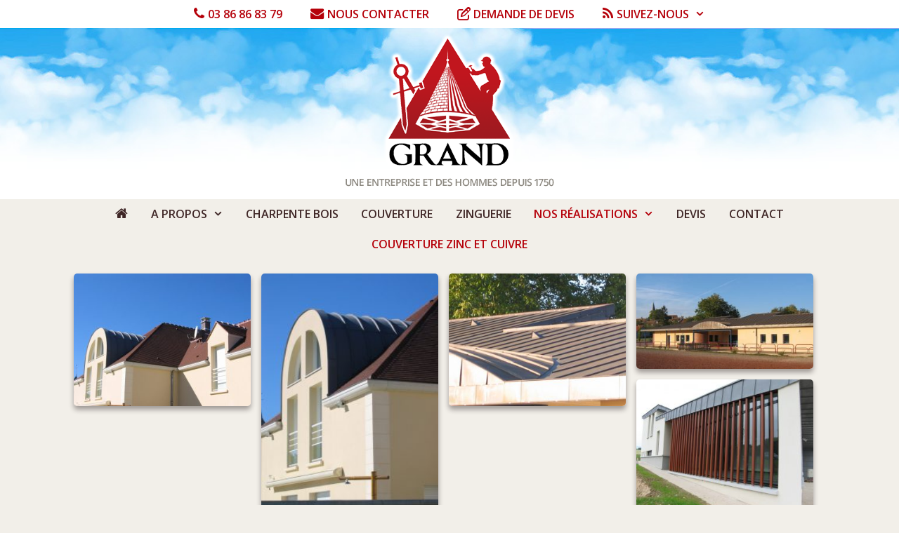

--- FILE ---
content_type: text/html; charset=UTF-8
request_url: https://www.charpente-couverture-grand.fr/couverture-zinc-cuivre-sens-89-melun-77-troyes-10-montargis-45/
body_size: 14572
content:
<!DOCTYPE html>
<html dir="ltr" lang="fr-FR"
	prefix="og: https://ogp.me/ns#" >
<head>
	<meta charset="UTF-8">
	<title>Couverture zinc Sens Yonne 89, Melun 77, Troyes 10, Montargis 45</title>

		<!-- All in One SEO 4.4.0.1 - aioseo.com -->
		<meta name="description" content="Couverture zinc et cuivre à Sens Yonne 89, Melun en Seine-et-Marne 77, Troyes dans l&#039;Aube 10, Montargis dans le Loiret 45." />
		<meta name="robots" content="max-image-preview:large" />
		<link rel="canonical" href="https://www.charpente-couverture-grand.fr/couverture-zinc-cuivre-sens-89-melun-77-troyes-10-montargis-45/" />
		<meta name="generator" content="All in One SEO (AIOSEO) 4.4.0.1" />
		<meta property="og:locale" content="fr_FR" />
		<meta property="og:site_name" content="Grand Charpente 89 | Charpente couverture Sens Yonne 89" />
		<meta property="og:type" content="article" />
		<meta property="og:title" content="Couverture zinc Sens Yonne 89, Melun 77, Troyes 10, Montargis 45" />
		<meta property="og:description" content="Couverture zinc et cuivre à Sens Yonne 89, Melun en Seine-et-Marne 77, Troyes dans l&#039;Aube 10, Montargis dans le Loiret 45." />
		<meta property="og:url" content="https://www.charpente-couverture-grand.fr/couverture-zinc-cuivre-sens-89-melun-77-troyes-10-montargis-45/" />
		<meta property="og:image" content="https://www.charpente-couverture-grand.fr/wp-content/uploads/entreprise-grand-charpente-couverture-sens-89-yonne.png" />
		<meta property="og:image:secure_url" content="https://www.charpente-couverture-grand.fr/wp-content/uploads/entreprise-grand-charpente-couverture-sens-89-yonne.png" />
		<meta property="article:published_time" content="2019-09-27T16:32:23+00:00" />
		<meta property="article:modified_time" content="2019-11-04T17:27:14+00:00" />
		<meta name="twitter:card" content="summary_large_image" />
		<meta name="twitter:title" content="Couverture zinc Sens Yonne 89, Melun 77, Troyes 10, Montargis 45" />
		<meta name="twitter:description" content="Couverture zinc et cuivre à Sens Yonne 89, Melun en Seine-et-Marne 77, Troyes dans l&#039;Aube 10, Montargis dans le Loiret 45." />
		<meta name="twitter:image" content="https://www.charpente-couverture-grand.fr/wp-content/uploads/entreprise-grand-charpente-couverture-sens-89-yonne.png" />
		<script type="application/ld+json" class="aioseo-schema">
			{"@context":"https:\/\/schema.org","@graph":[{"@type":"BreadcrumbList","@id":"https:\/\/www.charpente-couverture-grand.fr\/couverture-zinc-cuivre-sens-89-melun-77-troyes-10-montargis-45\/#breadcrumblist","itemListElement":[{"@type":"ListItem","@id":"https:\/\/www.charpente-couverture-grand.fr\/#listItem","position":1,"item":{"@type":"WebPage","@id":"https:\/\/www.charpente-couverture-grand.fr\/","name":"Accueil","description":"Grand charpentier couvreur, r\u00e9novation charpente bois, couverture, zinguerie. Charpente couverture \u00e0 Sens, Yonne 89, Aube 10, Seine-et-marne 77 et Loiret 45.","url":"https:\/\/www.charpente-couverture-grand.fr\/"},"nextItem":"https:\/\/www.charpente-couverture-grand.fr\/couverture-zinc-cuivre-sens-89-melun-77-troyes-10-montargis-45\/#listItem"},{"@type":"ListItem","@id":"https:\/\/www.charpente-couverture-grand.fr\/couverture-zinc-cuivre-sens-89-melun-77-troyes-10-montargis-45\/#listItem","position":2,"item":{"@type":"WebPage","@id":"https:\/\/www.charpente-couverture-grand.fr\/couverture-zinc-cuivre-sens-89-melun-77-troyes-10-montargis-45\/","name":"Couverture zinc et cuivre","description":"Couverture zinc et cuivre \u00e0 Sens Yonne 89, Melun en Seine-et-Marne 77, Troyes dans l'Aube 10, Montargis dans le Loiret 45.","url":"https:\/\/www.charpente-couverture-grand.fr\/couverture-zinc-cuivre-sens-89-melun-77-troyes-10-montargis-45\/"},"previousItem":"https:\/\/www.charpente-couverture-grand.fr\/#listItem"}]},{"@type":"Organization","@id":"https:\/\/www.charpente-couverture-grand.fr\/#organization","name":"Grand Charpente 89","url":"https:\/\/www.charpente-couverture-grand.fr\/","logo":{"@type":"ImageObject","url":"https:\/\/www.charpente-couverture-grand.fr\/wp-content\/uploads\/entreprise-grand-charpente-couverture-sens-89-yonne.png","@id":"https:\/\/www.charpente-couverture-grand.fr\/#organizationLogo","width":303,"height":224,"caption":"entreprise-grand-charpente-couverture-sens-89-yonne"},"image":{"@id":"https:\/\/www.charpente-couverture-grand.fr\/#organizationLogo"}},{"@type":"WebPage","@id":"https:\/\/www.charpente-couverture-grand.fr\/couverture-zinc-cuivre-sens-89-melun-77-troyes-10-montargis-45\/#webpage","url":"https:\/\/www.charpente-couverture-grand.fr\/couverture-zinc-cuivre-sens-89-melun-77-troyes-10-montargis-45\/","name":"Couverture zinc Sens Yonne 89, Melun 77, Troyes 10, Montargis 45","description":"Couverture zinc et cuivre \u00e0 Sens Yonne 89, Melun en Seine-et-Marne 77, Troyes dans l'Aube 10, Montargis dans le Loiret 45.","inLanguage":"fr-FR","isPartOf":{"@id":"https:\/\/www.charpente-couverture-grand.fr\/#website"},"breadcrumb":{"@id":"https:\/\/www.charpente-couverture-grand.fr\/couverture-zinc-cuivre-sens-89-melun-77-troyes-10-montargis-45\/#breadcrumblist"},"datePublished":"2019-09-27T16:32:23+02:00","dateModified":"2019-11-04T17:27:14+01:00"},{"@type":"WebSite","@id":"https:\/\/www.charpente-couverture-grand.fr\/#website","url":"https:\/\/www.charpente-couverture-grand.fr\/","name":"Grand Charpente 89","description":"Charpente couverture Sens Yonne 89","inLanguage":"fr-FR","publisher":{"@id":"https:\/\/www.charpente-couverture-grand.fr\/#organization"}}]}
		</script>
		<!-- All in One SEO -->

<meta name="viewport" content="width=device-width, initial-scale=1"><link href='https://fonts.gstatic.com' crossorigin rel='preconnect' />
<link href='https://fonts.googleapis.com' crossorigin rel='preconnect' />
<link rel="alternate" type="application/rss+xml" title="Grand Charpente 89 &raquo; Flux" href="https://www.charpente-couverture-grand.fr/feed/" />
<link rel="alternate" type="application/rss+xml" title="Grand Charpente 89 &raquo; Flux des commentaires" href="https://www.charpente-couverture-grand.fr/comments/feed/" />
<script>
window._wpemojiSettings = {"baseUrl":"https:\/\/s.w.org\/images\/core\/emoji\/14.0.0\/72x72\/","ext":".png","svgUrl":"https:\/\/s.w.org\/images\/core\/emoji\/14.0.0\/svg\/","svgExt":".svg","source":{"concatemoji":"https:\/\/www.charpente-couverture-grand.fr\/wp-includes\/js\/wp-emoji-release.min.js?ver=6.2.2"}};
/*! This file is auto-generated */
!function(e,a,t){var n,r,o,i=a.createElement("canvas"),p=i.getContext&&i.getContext("2d");function s(e,t){p.clearRect(0,0,i.width,i.height),p.fillText(e,0,0);e=i.toDataURL();return p.clearRect(0,0,i.width,i.height),p.fillText(t,0,0),e===i.toDataURL()}function c(e){var t=a.createElement("script");t.src=e,t.defer=t.type="text/javascript",a.getElementsByTagName("head")[0].appendChild(t)}for(o=Array("flag","emoji"),t.supports={everything:!0,everythingExceptFlag:!0},r=0;r<o.length;r++)t.supports[o[r]]=function(e){if(p&&p.fillText)switch(p.textBaseline="top",p.font="600 32px Arial",e){case"flag":return s("\ud83c\udff3\ufe0f\u200d\u26a7\ufe0f","\ud83c\udff3\ufe0f\u200b\u26a7\ufe0f")?!1:!s("\ud83c\uddfa\ud83c\uddf3","\ud83c\uddfa\u200b\ud83c\uddf3")&&!s("\ud83c\udff4\udb40\udc67\udb40\udc62\udb40\udc65\udb40\udc6e\udb40\udc67\udb40\udc7f","\ud83c\udff4\u200b\udb40\udc67\u200b\udb40\udc62\u200b\udb40\udc65\u200b\udb40\udc6e\u200b\udb40\udc67\u200b\udb40\udc7f");case"emoji":return!s("\ud83e\udef1\ud83c\udffb\u200d\ud83e\udef2\ud83c\udfff","\ud83e\udef1\ud83c\udffb\u200b\ud83e\udef2\ud83c\udfff")}return!1}(o[r]),t.supports.everything=t.supports.everything&&t.supports[o[r]],"flag"!==o[r]&&(t.supports.everythingExceptFlag=t.supports.everythingExceptFlag&&t.supports[o[r]]);t.supports.everythingExceptFlag=t.supports.everythingExceptFlag&&!t.supports.flag,t.DOMReady=!1,t.readyCallback=function(){t.DOMReady=!0},t.supports.everything||(n=function(){t.readyCallback()},a.addEventListener?(a.addEventListener("DOMContentLoaded",n,!1),e.addEventListener("load",n,!1)):(e.attachEvent("onload",n),a.attachEvent("onreadystatechange",function(){"complete"===a.readyState&&t.readyCallback()})),(e=t.source||{}).concatemoji?c(e.concatemoji):e.wpemoji&&e.twemoji&&(c(e.twemoji),c(e.wpemoji)))}(window,document,window._wpemojiSettings);
</script>
<style>
img.wp-smiley,
img.emoji {
	display: inline !important;
	border: none !important;
	box-shadow: none !important;
	height: 1em !important;
	width: 1em !important;
	margin: 0 0.07em !important;
	vertical-align: -0.1em !important;
	background: none !important;
	padding: 0 !important;
}
</style>
	<link rel='stylesheet' id='generate-fonts-css' href='//fonts.googleapis.com/css?family=Open+Sans:300,300italic,regular,italic,600,600italic,700,700italic,800,800italic' media='all' />
<link rel='stylesheet' id='dashicons-css' href='https://www.charpente-couverture-grand.fr/wp-includes/css/dashicons.min.css?ver=6.2.2' media='all' />
<link rel='stylesheet' id='elusive-css' href='https://www.charpente-couverture-grand.fr/wp-content/plugins/menu-icons/vendor/codeinwp/icon-picker/css/types/elusive.min.css?ver=2.0' media='all' />
<link rel='stylesheet' id='menu-icon-font-awesome-css' href='https://www.charpente-couverture-grand.fr/wp-content/plugins/menu-icons/css/fontawesome/css/all.min.css?ver=5.15.4' media='all' />
<link rel='stylesheet' id='foundation-icons-css' href='https://www.charpente-couverture-grand.fr/wp-content/plugins/menu-icons/vendor/codeinwp/icon-picker/css/types/foundation-icons.min.css?ver=3.0' media='all' />
<link rel='stylesheet' id='genericons-css' href='https://www.charpente-couverture-grand.fr/wp-content/plugins/menu-icons/vendor/codeinwp/icon-picker/css/types/genericons.min.css?ver=3.4' media='all' />
<link rel='stylesheet' id='menu-icons-extra-css' href='https://www.charpente-couverture-grand.fr/wp-content/plugins/menu-icons/css/extra.min.css?ver=0.13.5' media='all' />
<link rel='stylesheet' id='wp-block-library-css' href='https://www.charpente-couverture-grand.fr/wp-includes/css/dist/block-library/style.min.css?ver=6.2.2' media='all' />
<link rel='stylesheet' id='wp-components-css' href='https://www.charpente-couverture-grand.fr/wp-includes/css/dist/components/style.min.css?ver=6.2.2' media='all' />
<link rel='stylesheet' id='wp-block-editor-css' href='https://www.charpente-couverture-grand.fr/wp-includes/css/dist/block-editor/style.min.css?ver=6.2.2' media='all' />
<link rel='stylesheet' id='wp-nux-css' href='https://www.charpente-couverture-grand.fr/wp-includes/css/dist/nux/style.min.css?ver=6.2.2' media='all' />
<link rel='stylesheet' id='wp-reusable-blocks-css' href='https://www.charpente-couverture-grand.fr/wp-includes/css/dist/reusable-blocks/style.min.css?ver=6.2.2' media='all' />
<link rel='stylesheet' id='wp-editor-css' href='https://www.charpente-couverture-grand.fr/wp-includes/css/dist/editor/style.min.css?ver=6.2.2' media='all' />
<link rel='stylesheet' id='block-robo-gallery-style-css-css' href='https://www.charpente-couverture-grand.fr/wp-content/plugins/robo-gallery/includes/extensions/block/dist/blocks.style.build.css?ver=3.2.15' media='all' />
<link rel='stylesheet' id='classic-theme-styles-css' href='https://www.charpente-couverture-grand.fr/wp-includes/css/classic-themes.min.css?ver=6.2.2' media='all' />
<style id='global-styles-inline-css'>
body{--wp--preset--color--black: #000000;--wp--preset--color--cyan-bluish-gray: #abb8c3;--wp--preset--color--white: #ffffff;--wp--preset--color--pale-pink: #f78da7;--wp--preset--color--vivid-red: #cf2e2e;--wp--preset--color--luminous-vivid-orange: #ff6900;--wp--preset--color--luminous-vivid-amber: #fcb900;--wp--preset--color--light-green-cyan: #7bdcb5;--wp--preset--color--vivid-green-cyan: #00d084;--wp--preset--color--pale-cyan-blue: #8ed1fc;--wp--preset--color--vivid-cyan-blue: #0693e3;--wp--preset--color--vivid-purple: #9b51e0;--wp--preset--color--contrast: var(--contrast);--wp--preset--color--contrast-2: var(--contrast-2);--wp--preset--color--contrast-3: var(--contrast-3);--wp--preset--color--base: var(--base);--wp--preset--color--base-2: var(--base-2);--wp--preset--color--base-3: var(--base-3);--wp--preset--color--accent: var(--accent);--wp--preset--gradient--vivid-cyan-blue-to-vivid-purple: linear-gradient(135deg,rgba(6,147,227,1) 0%,rgb(155,81,224) 100%);--wp--preset--gradient--light-green-cyan-to-vivid-green-cyan: linear-gradient(135deg,rgb(122,220,180) 0%,rgb(0,208,130) 100%);--wp--preset--gradient--luminous-vivid-amber-to-luminous-vivid-orange: linear-gradient(135deg,rgba(252,185,0,1) 0%,rgba(255,105,0,1) 100%);--wp--preset--gradient--luminous-vivid-orange-to-vivid-red: linear-gradient(135deg,rgba(255,105,0,1) 0%,rgb(207,46,46) 100%);--wp--preset--gradient--very-light-gray-to-cyan-bluish-gray: linear-gradient(135deg,rgb(238,238,238) 0%,rgb(169,184,195) 100%);--wp--preset--gradient--cool-to-warm-spectrum: linear-gradient(135deg,rgb(74,234,220) 0%,rgb(151,120,209) 20%,rgb(207,42,186) 40%,rgb(238,44,130) 60%,rgb(251,105,98) 80%,rgb(254,248,76) 100%);--wp--preset--gradient--blush-light-purple: linear-gradient(135deg,rgb(255,206,236) 0%,rgb(152,150,240) 100%);--wp--preset--gradient--blush-bordeaux: linear-gradient(135deg,rgb(254,205,165) 0%,rgb(254,45,45) 50%,rgb(107,0,62) 100%);--wp--preset--gradient--luminous-dusk: linear-gradient(135deg,rgb(255,203,112) 0%,rgb(199,81,192) 50%,rgb(65,88,208) 100%);--wp--preset--gradient--pale-ocean: linear-gradient(135deg,rgb(255,245,203) 0%,rgb(182,227,212) 50%,rgb(51,167,181) 100%);--wp--preset--gradient--electric-grass: linear-gradient(135deg,rgb(202,248,128) 0%,rgb(113,206,126) 100%);--wp--preset--gradient--midnight: linear-gradient(135deg,rgb(2,3,129) 0%,rgb(40,116,252) 100%);--wp--preset--duotone--dark-grayscale: url('#wp-duotone-dark-grayscale');--wp--preset--duotone--grayscale: url('#wp-duotone-grayscale');--wp--preset--duotone--purple-yellow: url('#wp-duotone-purple-yellow');--wp--preset--duotone--blue-red: url('#wp-duotone-blue-red');--wp--preset--duotone--midnight: url('#wp-duotone-midnight');--wp--preset--duotone--magenta-yellow: url('#wp-duotone-magenta-yellow');--wp--preset--duotone--purple-green: url('#wp-duotone-purple-green');--wp--preset--duotone--blue-orange: url('#wp-duotone-blue-orange');--wp--preset--font-size--small: 13px;--wp--preset--font-size--medium: 20px;--wp--preset--font-size--large: 36px;--wp--preset--font-size--x-large: 42px;--wp--preset--spacing--20: 0.44rem;--wp--preset--spacing--30: 0.67rem;--wp--preset--spacing--40: 1rem;--wp--preset--spacing--50: 1.5rem;--wp--preset--spacing--60: 2.25rem;--wp--preset--spacing--70: 3.38rem;--wp--preset--spacing--80: 5.06rem;--wp--preset--shadow--natural: 6px 6px 9px rgba(0, 0, 0, 0.2);--wp--preset--shadow--deep: 12px 12px 50px rgba(0, 0, 0, 0.4);--wp--preset--shadow--sharp: 6px 6px 0px rgba(0, 0, 0, 0.2);--wp--preset--shadow--outlined: 6px 6px 0px -3px rgba(255, 255, 255, 1), 6px 6px rgba(0, 0, 0, 1);--wp--preset--shadow--crisp: 6px 6px 0px rgba(0, 0, 0, 1);}:where(.is-layout-flex){gap: 0.5em;}body .is-layout-flow > .alignleft{float: left;margin-inline-start: 0;margin-inline-end: 2em;}body .is-layout-flow > .alignright{float: right;margin-inline-start: 2em;margin-inline-end: 0;}body .is-layout-flow > .aligncenter{margin-left: auto !important;margin-right: auto !important;}body .is-layout-constrained > .alignleft{float: left;margin-inline-start: 0;margin-inline-end: 2em;}body .is-layout-constrained > .alignright{float: right;margin-inline-start: 2em;margin-inline-end: 0;}body .is-layout-constrained > .aligncenter{margin-left: auto !important;margin-right: auto !important;}body .is-layout-constrained > :where(:not(.alignleft):not(.alignright):not(.alignfull)){max-width: var(--wp--style--global--content-size);margin-left: auto !important;margin-right: auto !important;}body .is-layout-constrained > .alignwide{max-width: var(--wp--style--global--wide-size);}body .is-layout-flex{display: flex;}body .is-layout-flex{flex-wrap: wrap;align-items: center;}body .is-layout-flex > *{margin: 0;}:where(.wp-block-columns.is-layout-flex){gap: 2em;}.has-black-color{color: var(--wp--preset--color--black) !important;}.has-cyan-bluish-gray-color{color: var(--wp--preset--color--cyan-bluish-gray) !important;}.has-white-color{color: var(--wp--preset--color--white) !important;}.has-pale-pink-color{color: var(--wp--preset--color--pale-pink) !important;}.has-vivid-red-color{color: var(--wp--preset--color--vivid-red) !important;}.has-luminous-vivid-orange-color{color: var(--wp--preset--color--luminous-vivid-orange) !important;}.has-luminous-vivid-amber-color{color: var(--wp--preset--color--luminous-vivid-amber) !important;}.has-light-green-cyan-color{color: var(--wp--preset--color--light-green-cyan) !important;}.has-vivid-green-cyan-color{color: var(--wp--preset--color--vivid-green-cyan) !important;}.has-pale-cyan-blue-color{color: var(--wp--preset--color--pale-cyan-blue) !important;}.has-vivid-cyan-blue-color{color: var(--wp--preset--color--vivid-cyan-blue) !important;}.has-vivid-purple-color{color: var(--wp--preset--color--vivid-purple) !important;}.has-black-background-color{background-color: var(--wp--preset--color--black) !important;}.has-cyan-bluish-gray-background-color{background-color: var(--wp--preset--color--cyan-bluish-gray) !important;}.has-white-background-color{background-color: var(--wp--preset--color--white) !important;}.has-pale-pink-background-color{background-color: var(--wp--preset--color--pale-pink) !important;}.has-vivid-red-background-color{background-color: var(--wp--preset--color--vivid-red) !important;}.has-luminous-vivid-orange-background-color{background-color: var(--wp--preset--color--luminous-vivid-orange) !important;}.has-luminous-vivid-amber-background-color{background-color: var(--wp--preset--color--luminous-vivid-amber) !important;}.has-light-green-cyan-background-color{background-color: var(--wp--preset--color--light-green-cyan) !important;}.has-vivid-green-cyan-background-color{background-color: var(--wp--preset--color--vivid-green-cyan) !important;}.has-pale-cyan-blue-background-color{background-color: var(--wp--preset--color--pale-cyan-blue) !important;}.has-vivid-cyan-blue-background-color{background-color: var(--wp--preset--color--vivid-cyan-blue) !important;}.has-vivid-purple-background-color{background-color: var(--wp--preset--color--vivid-purple) !important;}.has-black-border-color{border-color: var(--wp--preset--color--black) !important;}.has-cyan-bluish-gray-border-color{border-color: var(--wp--preset--color--cyan-bluish-gray) !important;}.has-white-border-color{border-color: var(--wp--preset--color--white) !important;}.has-pale-pink-border-color{border-color: var(--wp--preset--color--pale-pink) !important;}.has-vivid-red-border-color{border-color: var(--wp--preset--color--vivid-red) !important;}.has-luminous-vivid-orange-border-color{border-color: var(--wp--preset--color--luminous-vivid-orange) !important;}.has-luminous-vivid-amber-border-color{border-color: var(--wp--preset--color--luminous-vivid-amber) !important;}.has-light-green-cyan-border-color{border-color: var(--wp--preset--color--light-green-cyan) !important;}.has-vivid-green-cyan-border-color{border-color: var(--wp--preset--color--vivid-green-cyan) !important;}.has-pale-cyan-blue-border-color{border-color: var(--wp--preset--color--pale-cyan-blue) !important;}.has-vivid-cyan-blue-border-color{border-color: var(--wp--preset--color--vivid-cyan-blue) !important;}.has-vivid-purple-border-color{border-color: var(--wp--preset--color--vivid-purple) !important;}.has-vivid-cyan-blue-to-vivid-purple-gradient-background{background: var(--wp--preset--gradient--vivid-cyan-blue-to-vivid-purple) !important;}.has-light-green-cyan-to-vivid-green-cyan-gradient-background{background: var(--wp--preset--gradient--light-green-cyan-to-vivid-green-cyan) !important;}.has-luminous-vivid-amber-to-luminous-vivid-orange-gradient-background{background: var(--wp--preset--gradient--luminous-vivid-amber-to-luminous-vivid-orange) !important;}.has-luminous-vivid-orange-to-vivid-red-gradient-background{background: var(--wp--preset--gradient--luminous-vivid-orange-to-vivid-red) !important;}.has-very-light-gray-to-cyan-bluish-gray-gradient-background{background: var(--wp--preset--gradient--very-light-gray-to-cyan-bluish-gray) !important;}.has-cool-to-warm-spectrum-gradient-background{background: var(--wp--preset--gradient--cool-to-warm-spectrum) !important;}.has-blush-light-purple-gradient-background{background: var(--wp--preset--gradient--blush-light-purple) !important;}.has-blush-bordeaux-gradient-background{background: var(--wp--preset--gradient--blush-bordeaux) !important;}.has-luminous-dusk-gradient-background{background: var(--wp--preset--gradient--luminous-dusk) !important;}.has-pale-ocean-gradient-background{background: var(--wp--preset--gradient--pale-ocean) !important;}.has-electric-grass-gradient-background{background: var(--wp--preset--gradient--electric-grass) !important;}.has-midnight-gradient-background{background: var(--wp--preset--gradient--midnight) !important;}.has-small-font-size{font-size: var(--wp--preset--font-size--small) !important;}.has-medium-font-size{font-size: var(--wp--preset--font-size--medium) !important;}.has-large-font-size{font-size: var(--wp--preset--font-size--large) !important;}.has-x-large-font-size{font-size: var(--wp--preset--font-size--x-large) !important;}
.wp-block-navigation a:where(:not(.wp-element-button)){color: inherit;}
:where(.wp-block-columns.is-layout-flex){gap: 2em;}
.wp-block-pullquote{font-size: 1.5em;line-height: 1.6;}
</style>
<link rel='stylesheet' id='contact-form-7-css' href='https://www.charpente-couverture-grand.fr/wp-content/plugins/contact-form-7/includes/css/styles.css?ver=5.7.7' media='all' />
<link rel='stylesheet' id='generate-style-css' href='https://www.charpente-couverture-grand.fr/wp-content/themes/generatepress/assets/css/all.min.css?ver=3.3.0' media='all' />
<style id='generate-style-inline-css'>
body{background-color:#f2efe9;color:#3a3a3a;}a{color:#b5010a;}a:hover, a:focus, a:active{color:#000000;}body .grid-container{max-width:1100px;}.wp-block-group__inner-container{max-width:1100px;margin-left:auto;margin-right:auto;}.generate-back-to-top{font-size:20px;border-radius:3px;position:fixed;bottom:30px;right:30px;line-height:40px;width:40px;text-align:center;z-index:10;transition:opacity 300ms ease-in-out;opacity:0.1;transform:translateY(1000px);}.generate-back-to-top__show{opacity:1;transform:translateY(0);}:root{--contrast:#222222;--contrast-2:#575760;--contrast-3:#b2b2be;--base:#f0f0f0;--base-2:#f7f8f9;--base-3:#ffffff;--accent:#1e73be;}:root .has-contrast-color{color:var(--contrast);}:root .has-contrast-background-color{background-color:var(--contrast);}:root .has-contrast-2-color{color:var(--contrast-2);}:root .has-contrast-2-background-color{background-color:var(--contrast-2);}:root .has-contrast-3-color{color:var(--contrast-3);}:root .has-contrast-3-background-color{background-color:var(--contrast-3);}:root .has-base-color{color:var(--base);}:root .has-base-background-color{background-color:var(--base);}:root .has-base-2-color{color:var(--base-2);}:root .has-base-2-background-color{background-color:var(--base-2);}:root .has-base-3-color{color:var(--base-3);}:root .has-base-3-background-color{background-color:var(--base-3);}:root .has-accent-color{color:var(--accent);}:root .has-accent-background-color{background-color:var(--accent);}body, button, input, select, textarea{font-family:-apple-system, system-ui, BlinkMacSystemFont, "Segoe UI", Helvetica, Arial, sans-serif, "Apple Color Emoji", "Segoe UI Emoji", "Segoe UI Symbol";font-size:15px;}body{line-height:1.5;}p{margin-bottom:1.4em;}.entry-content > [class*="wp-block-"]:not(:last-child):not(.wp-block-heading){margin-bottom:1.4em;}.main-title{font-size:45px;}.main-navigation a, .menu-toggle{font-family:"Open Sans", sans-serif;font-weight:600;text-transform:uppercase;font-size:16px;}.main-navigation .main-nav ul ul li a{font-size:15px;}.widget-title{font-family:"Open Sans", sans-serif;font-weight:600;text-transform:uppercase;font-size:15px;margin-bottom:10px;}.sidebar .widget, .footer-widgets .widget{font-size:15px;}h1{font-family:"Open Sans", sans-serif;font-weight:600;text-transform:uppercase;font-size:16px;line-height:0.9em;}h2{font-family:"Open Sans", sans-serif;font-weight:600;text-transform:uppercase;font-size:16px;line-height:0.9em;}h3{font-family:"Open Sans", sans-serif;font-weight:600;text-transform:uppercase;font-size:16px;line-height:0.4em;}h4{font-family:-apple-system, system-ui, BlinkMacSystemFont, "Segoe UI", Helvetica, Arial, sans-serif, "Apple Color Emoji", "Segoe UI Emoji", "Segoe UI Symbol";font-weight:600;text-transform:uppercase;font-size:15px;line-height:0.5em;}h5{font-size:inherit;}@media (max-width:768px){.main-title{font-size:30px;}h1{font-size:16px;}h2{font-size:16px;}}.top-bar{background-color:#636363;color:#ffffff;}.top-bar a{color:#ffffff;}.top-bar a:hover{color:#303030;}.site-header{background-color:#ffffff;color:#3a3a3a;}.site-header a{color:#3a3a3a;}.main-title a,.main-title a:hover{color:#222222;}.site-description{color:#757575;}.main-navigation .main-nav ul li a, .main-navigation .menu-toggle, .main-navigation .menu-bar-items{color:#3f2626;}.main-navigation .main-nav ul li:not([class*="current-menu-"]):hover > a, .main-navigation .main-nav ul li:not([class*="current-menu-"]):focus > a, .main-navigation .main-nav ul li.sfHover:not([class*="current-menu-"]) > a, .main-navigation .menu-bar-item:hover > a, .main-navigation .menu-bar-item.sfHover > a{color:#b5010a;}button.menu-toggle:hover,button.menu-toggle:focus,.main-navigation .mobile-bar-items a,.main-navigation .mobile-bar-items a:hover,.main-navigation .mobile-bar-items a:focus{color:#3f2626;}.main-navigation .main-nav ul li[class*="current-menu-"] > a{color:#b5010a;}.navigation-search input[type="search"],.navigation-search input[type="search"]:active, .navigation-search input[type="search"]:focus, .main-navigation .main-nav ul li.search-item.active > a, .main-navigation .menu-bar-items .search-item.active > a{color:#b5010a;}.main-navigation ul ul{background-color:#ffffff;}.main-navigation .main-nav ul ul li a{color:#3f2626;}.main-navigation .main-nav ul ul li:not([class*="current-menu-"]):hover > a,.main-navigation .main-nav ul ul li:not([class*="current-menu-"]):focus > a, .main-navigation .main-nav ul ul li.sfHover:not([class*="current-menu-"]) > a{color:#b5010a;background-color:#ffffff;}.main-navigation .main-nav ul ul li[class*="current-menu-"] > a{color:#b5010a;background-color:#ffffff;}.separate-containers .inside-article, .separate-containers .comments-area, .separate-containers .page-header, .one-container .container, .separate-containers .paging-navigation, .inside-page-header{background-color:#ffffff;}.entry-meta{color:#595959;}.entry-meta a{color:#595959;}.entry-meta a:hover{color:#b5010a;}h1{color:#b5010a;}h2{color:#b5010a;}h3{color:#b5010a;}.sidebar .widget{background-color:#ffffff;}.sidebar .widget .widget-title{color:#000000;}.footer-widgets{color:#3f2626;background-color:#ffffff;}.footer-widgets a{color:#3f2626;}.footer-widgets a:hover{color:#b6020b;}.footer-widgets .widget-title{color:#b6020b;}.site-info{color:#ffffff;background-color:#3f2626;}.site-info a{color:#ffffff;}.site-info a:hover{color:#606060;}.footer-bar .widget_nav_menu .current-menu-item a{color:#606060;}input[type="text"],input[type="email"],input[type="url"],input[type="password"],input[type="search"],input[type="tel"],input[type="number"],textarea,select{color:#666666;background-color:#fafafa;border-color:#cccccc;}input[type="text"]:focus,input[type="email"]:focus,input[type="url"]:focus,input[type="password"]:focus,input[type="search"]:focus,input[type="tel"]:focus,input[type="number"]:focus,textarea:focus,select:focus{color:#666666;background-color:#ffffff;border-color:#bfbfbf;}button,html input[type="button"],input[type="reset"],input[type="submit"],a.button,a.wp-block-button__link:not(.has-background){color:#ffffff;background-color:#666666;}button:hover,html input[type="button"]:hover,input[type="reset"]:hover,input[type="submit"]:hover,a.button:hover,button:focus,html input[type="button"]:focus,input[type="reset"]:focus,input[type="submit"]:focus,a.button:focus,a.wp-block-button__link:not(.has-background):active,a.wp-block-button__link:not(.has-background):focus,a.wp-block-button__link:not(.has-background):hover{color:#ffffff;background-color:#3f3f3f;}a.generate-back-to-top{background-color:#3f2626;color:#ffffff;}a.generate-back-to-top:hover,a.generate-back-to-top:focus{background-color:rgba( 0,0,0,0.6 );color:#ffffff;}:root{--gp-search-modal-bg-color:var(--base-3);--gp-search-modal-text-color:var(--contrast);--gp-search-modal-overlay-bg-color:rgba(0,0,0,0.2);}@media (max-width:768px){.main-navigation .menu-bar-item:hover > a, .main-navigation .menu-bar-item.sfHover > a{background:none;color:#3f2626;}}.inside-top-bar{padding:10px;}.inside-header{padding:5px 20px 15px 20px;}.separate-containers .inside-article, .separate-containers .comments-area, .separate-containers .page-header, .separate-containers .paging-navigation, .one-container .site-content, .inside-page-header{padding:20px;}.site-main .wp-block-group__inner-container{padding:20px;}.entry-content .alignwide, body:not(.no-sidebar) .entry-content .alignfull{margin-left:-20px;width:calc(100% + 40px);max-width:calc(100% + 40px);}.one-container.right-sidebar .site-main,.one-container.both-right .site-main{margin-right:20px;}.one-container.left-sidebar .site-main,.one-container.both-left .site-main{margin-left:20px;}.one-container.both-sidebars .site-main{margin:0px 20px 0px 20px;}.main-navigation .main-nav ul li a,.menu-toggle,.main-navigation .mobile-bar-items a{padding-left:16px;padding-right:16px;line-height:42px;}.main-navigation .main-nav ul ul li a{padding:10px 16px 10px 16px;}.main-navigation ul ul{width:280px;}.navigation-search input[type="search"]{height:42px;}.rtl .menu-item-has-children .dropdown-menu-toggle{padding-left:16px;}.menu-item-has-children .dropdown-menu-toggle{padding-right:16px;}.rtl .main-navigation .main-nav ul li.menu-item-has-children > a{padding-right:16px;}.footer-widgets{padding:20px;}.site-info{padding:12px 15px 12px 15px;}@media (max-width:768px){.separate-containers .inside-article, .separate-containers .comments-area, .separate-containers .page-header, .separate-containers .paging-navigation, .one-container .site-content, .inside-page-header{padding:20px;}.site-main .wp-block-group__inner-container{padding:20px;}.site-info{padding-right:10px;padding-left:10px;}.entry-content .alignwide, body:not(.no-sidebar) .entry-content .alignfull{margin-left:-20px;width:calc(100% + 40px);max-width:calc(100% + 40px);}}.one-container .sidebar .widget{padding:0px;}.navigation-search, .navigation-search input{height:100%;}/* End cached CSS */@media (max-width: 768px){.main-navigation .menu-toggle,.main-navigation .mobile-bar-items,.sidebar-nav-mobile:not(#sticky-placeholder){display:block;}.main-navigation ul,.gen-sidebar-nav{display:none;}[class*="nav-float-"] .site-header .inside-header > *{float:none;clear:both;}}
.site-header{background-image:url('https://www.charpente-couverture-grand.fr/wp-content/uploads/fd-grand-charpente-couverture-sens-89.jpg');background-repeat:no-repeat;background-size:cover;}.main-navigation, .main-navigation .menu-toggle{background-repeat:repeat-x;}
.dynamic-author-image-rounded{border-radius:100%;}.dynamic-featured-image, .dynamic-author-image{vertical-align:middle;}.one-container.blog .dynamic-content-template:not(:last-child), .one-container.archive .dynamic-content-template:not(:last-child){padding-bottom:0px;}.dynamic-entry-excerpt > p:last-child{margin-bottom:0px;}
</style>
<link rel='stylesheet' id='generate-font-icons-css' href='https://www.charpente-couverture-grand.fr/wp-content/themes/generatepress/assets/css/components/font-icons.min.css?ver=3.3.0' media='all' />
<link rel='stylesheet' id='js_composer_front-css' href='https://www.charpente-couverture-grand.fr/wp-content/plugins/js_composer/assets/css/js_composer.min.css?ver=6.13.0' media='all' />
<link rel='stylesheet' id='generate-secondary-nav-css' href='https://www.charpente-couverture-grand.fr/wp-content/plugins/gp-premium/secondary-nav/functions/css/style.min.css?ver=2.3.1' media='all' />
<style id='generate-secondary-nav-inline-css'>
.secondary-navigation{background-color:#ffffff;}.secondary-navigation .main-nav ul li a,.secondary-navigation .menu-toggle,.secondary-menu-bar-items .menu-bar-item > a{color:#b5010a;font-family:"Open Sans", sans-serif;font-weight:600;text-transform:uppercase;font-size:16px;}.secondary-navigation .secondary-menu-bar-items{color:#b5010a;font-size:16px;}button.secondary-menu-toggle:hover,button.secondary-menu-toggle:focus{color:#b5010a;}.widget-area .secondary-navigation{margin-bottom:20px;}.secondary-navigation ul ul{background-color:#ffffff;top:auto;}.secondary-navigation .main-nav ul ul li a{color:#b5010a;font-size:15px;}.secondary-navigation .main-nav ul li:not([class*="current-menu-"]):hover > a, .secondary-navigation .main-nav ul li:not([class*="current-menu-"]):focus > a, .secondary-navigation .main-nav ul li.sfHover:not([class*="current-menu-"]) > a, .secondary-menu-bar-items .menu-bar-item:hover > a{color:#3f2626;background-color:#ffffff;}.secondary-navigation .main-nav ul ul li:not([class*="current-menu-"]):hover > a,.secondary-navigation .main-nav ul ul li:not([class*="current-menu-"]):focus > a,.secondary-navigation .main-nav ul ul li.sfHover:not([class*="current-menu-"]) > a{color:#3f2626;background-color:#ffffff;}.secondary-navigation .main-nav ul li[class*="current-menu-"] > a{color:#3f2626;background-color:#ffffff;}.secondary-navigation .main-nav ul ul li[class*="current-menu-"] > a{color:#b5010a;background-color:#ffffff;}@media (max-width: 768px) {.secondary-menu-bar-items .menu-bar-item:hover > a{background: none;color: #b5010a;}}
</style>
<link rel='stylesheet' id='generate-secondary-nav-mobile-css' href='https://www.charpente-couverture-grand.fr/wp-content/plugins/gp-premium/secondary-nav/functions/css/style-mobile.min.css?ver=2.3.1' media='all' />
<link rel='stylesheet' id='generate-offside-css' href='https://www.charpente-couverture-grand.fr/wp-content/plugins/gp-premium/menu-plus/functions/css/offside.min.css?ver=2.3.1' media='all' />
<style id='generate-offside-inline-css'>
:root{--gp-slideout-width:265px;}.slideout-navigation.main-navigation{background-color:#ffffff;}.slideout-navigation.main-navigation .main-nav ul li a{font-weight:600;text-transform:none;}.slideout-navigation.main-navigation ul ul{background-color:#f2efe9;}.slideout-navigation.main-navigation.do-overlay .main-nav ul ul li a{font-size:1em;}.slideout-navigation.main-navigation .main-nav ul ul li:not([class*="current-menu-"]):hover > a, .slideout-navigation.main-navigation .main-nav ul ul li:not([class*="current-menu-"]):focus > a, .slideout-navigation.main-navigation .main-nav ul ul li.sfHover:not([class*="current-menu-"]) > a{background-color:#f2efe9;}.slideout-navigation.main-navigation .main-nav ul ul li[class*="current-menu-"] > a{color:#b5010a;background-color:#f2efe9;}.slideout-navigation, .slideout-navigation a{color:#3f2626;}.slideout-navigation button.slideout-exit{color:#3f2626;padding-left:16px;padding-right:16px;}.slideout-navigation .dropdown-menu-toggle:before{content:"\f107";}.slideout-navigation .sfHover > a .dropdown-menu-toggle:before{content:"\f106";}@media (max-width: 768px){.menu-bar-item.slideout-toggle{display:none;}}
</style>
<link rel='stylesheet' id='gp-premium-icons-css' href='https://www.charpente-couverture-grand.fr/wp-content/plugins/gp-premium/general/icons/icons.min.css?ver=2.3.1' media='all' />
<link rel="https://api.w.org/" href="https://www.charpente-couverture-grand.fr/wp-json/" /><link rel="alternate" type="application/json" href="https://www.charpente-couverture-grand.fr/wp-json/wp/v2/pages/62" /><link rel="EditURI" type="application/rsd+xml" title="RSD" href="https://www.charpente-couverture-grand.fr/xmlrpc.php?rsd" />
<link rel="wlwmanifest" type="application/wlwmanifest+xml" href="https://www.charpente-couverture-grand.fr/wp-includes/wlwmanifest.xml" />
<meta name="generator" content="WordPress 6.2.2" />
<link rel='shortlink' href='https://www.charpente-couverture-grand.fr/?p=62' />
<link rel="alternate" type="application/json+oembed" href="https://www.charpente-couverture-grand.fr/wp-json/oembed/1.0/embed?url=https%3A%2F%2Fwww.charpente-couverture-grand.fr%2Fcouverture-zinc-cuivre-sens-89-melun-77-troyes-10-montargis-45%2F" />
<link rel="alternate" type="text/xml+oembed" href="https://www.charpente-couverture-grand.fr/wp-json/oembed/1.0/embed?url=https%3A%2F%2Fwww.charpente-couverture-grand.fr%2Fcouverture-zinc-cuivre-sens-89-melun-77-troyes-10-montargis-45%2F&#038;format=xml" />
<meta name="generator" content="Powered by WPBakery Page Builder - drag and drop page builder for WordPress."/>
<link rel="icon" href="https://www.charpente-couverture-grand.fr/wp-content/uploads/grand-admin-150x117.jpg" sizes="32x32" />
<link rel="icon" href="https://www.charpente-couverture-grand.fr/wp-content/uploads/grand-admin.jpg" sizes="192x192" />
<link rel="apple-touch-icon" href="https://www.charpente-couverture-grand.fr/wp-content/uploads/grand-admin.jpg" />
<meta name="msapplication-TileImage" content="https://www.charpente-couverture-grand.fr/wp-content/uploads/grand-admin.jpg" />
<style type="text/css" data-type="vc_custom-css">.separate-containers .site-main {
margin-top: 0px;
margin-bottom: 0px;
}

.site-main {
margin: 0px;
}

.separate-containers .inside-article, .separate-containers .comments-area, .separate-containers .page-header, .separate-containers .paging-navigation, .one-container .site-content {
    padding: 15px 15px 15px 15px;
}

.separate-containers .inside-article, .separate-containers .comments-area, .separate-containers .page-header, .one-container .container, .separate-containers .paging-navigation, .inside-page-header {
    background-color: transparent;
    border-style: none;
    
}

.inside-article, .comments-area, .page-header, .one-container .container, .paging-navigation, .inside-page-header {
    background-color: transparent;
    border-style: none;
}

.vc_btn3-container {
    display: block;
    margin-bottom: 0px;
    max-width: 100%;
}</style><noscript><style> .wpb_animate_when_almost_visible { opacity: 1; }</style></noscript></head>

<body class="page-template-default page page-id-62 wp-custom-logo wp-embed-responsive post-image-aligned-center secondary-nav-above-header secondary-nav-aligned-center slideout-enabled slideout-mobile sticky-menu-fade no-sidebar nav-below-header separate-containers fluid-header active-footer-widgets-4 nav-aligned-center header-aligned-center dropdown-hover wpb-js-composer js-comp-ver-6.13.0 vc_responsive" itemtype="https://schema.org/WebPage" itemscope>
	<svg xmlns="http://www.w3.org/2000/svg" viewBox="0 0 0 0" width="0" height="0" focusable="false" role="none" style="visibility: hidden; position: absolute; left: -9999px; overflow: hidden;" ><defs><filter id="wp-duotone-dark-grayscale"><feColorMatrix color-interpolation-filters="sRGB" type="matrix" values=" .299 .587 .114 0 0 .299 .587 .114 0 0 .299 .587 .114 0 0 .299 .587 .114 0 0 " /><feComponentTransfer color-interpolation-filters="sRGB" ><feFuncR type="table" tableValues="0 0.49803921568627" /><feFuncG type="table" tableValues="0 0.49803921568627" /><feFuncB type="table" tableValues="0 0.49803921568627" /><feFuncA type="table" tableValues="1 1" /></feComponentTransfer><feComposite in2="SourceGraphic" operator="in" /></filter></defs></svg><svg xmlns="http://www.w3.org/2000/svg" viewBox="0 0 0 0" width="0" height="0" focusable="false" role="none" style="visibility: hidden; position: absolute; left: -9999px; overflow: hidden;" ><defs><filter id="wp-duotone-grayscale"><feColorMatrix color-interpolation-filters="sRGB" type="matrix" values=" .299 .587 .114 0 0 .299 .587 .114 0 0 .299 .587 .114 0 0 .299 .587 .114 0 0 " /><feComponentTransfer color-interpolation-filters="sRGB" ><feFuncR type="table" tableValues="0 1" /><feFuncG type="table" tableValues="0 1" /><feFuncB type="table" tableValues="0 1" /><feFuncA type="table" tableValues="1 1" /></feComponentTransfer><feComposite in2="SourceGraphic" operator="in" /></filter></defs></svg><svg xmlns="http://www.w3.org/2000/svg" viewBox="0 0 0 0" width="0" height="0" focusable="false" role="none" style="visibility: hidden; position: absolute; left: -9999px; overflow: hidden;" ><defs><filter id="wp-duotone-purple-yellow"><feColorMatrix color-interpolation-filters="sRGB" type="matrix" values=" .299 .587 .114 0 0 .299 .587 .114 0 0 .299 .587 .114 0 0 .299 .587 .114 0 0 " /><feComponentTransfer color-interpolation-filters="sRGB" ><feFuncR type="table" tableValues="0.54901960784314 0.98823529411765" /><feFuncG type="table" tableValues="0 1" /><feFuncB type="table" tableValues="0.71764705882353 0.25490196078431" /><feFuncA type="table" tableValues="1 1" /></feComponentTransfer><feComposite in2="SourceGraphic" operator="in" /></filter></defs></svg><svg xmlns="http://www.w3.org/2000/svg" viewBox="0 0 0 0" width="0" height="0" focusable="false" role="none" style="visibility: hidden; position: absolute; left: -9999px; overflow: hidden;" ><defs><filter id="wp-duotone-blue-red"><feColorMatrix color-interpolation-filters="sRGB" type="matrix" values=" .299 .587 .114 0 0 .299 .587 .114 0 0 .299 .587 .114 0 0 .299 .587 .114 0 0 " /><feComponentTransfer color-interpolation-filters="sRGB" ><feFuncR type="table" tableValues="0 1" /><feFuncG type="table" tableValues="0 0.27843137254902" /><feFuncB type="table" tableValues="0.5921568627451 0.27843137254902" /><feFuncA type="table" tableValues="1 1" /></feComponentTransfer><feComposite in2="SourceGraphic" operator="in" /></filter></defs></svg><svg xmlns="http://www.w3.org/2000/svg" viewBox="0 0 0 0" width="0" height="0" focusable="false" role="none" style="visibility: hidden; position: absolute; left: -9999px; overflow: hidden;" ><defs><filter id="wp-duotone-midnight"><feColorMatrix color-interpolation-filters="sRGB" type="matrix" values=" .299 .587 .114 0 0 .299 .587 .114 0 0 .299 .587 .114 0 0 .299 .587 .114 0 0 " /><feComponentTransfer color-interpolation-filters="sRGB" ><feFuncR type="table" tableValues="0 0" /><feFuncG type="table" tableValues="0 0.64705882352941" /><feFuncB type="table" tableValues="0 1" /><feFuncA type="table" tableValues="1 1" /></feComponentTransfer><feComposite in2="SourceGraphic" operator="in" /></filter></defs></svg><svg xmlns="http://www.w3.org/2000/svg" viewBox="0 0 0 0" width="0" height="0" focusable="false" role="none" style="visibility: hidden; position: absolute; left: -9999px; overflow: hidden;" ><defs><filter id="wp-duotone-magenta-yellow"><feColorMatrix color-interpolation-filters="sRGB" type="matrix" values=" .299 .587 .114 0 0 .299 .587 .114 0 0 .299 .587 .114 0 0 .299 .587 .114 0 0 " /><feComponentTransfer color-interpolation-filters="sRGB" ><feFuncR type="table" tableValues="0.78039215686275 1" /><feFuncG type="table" tableValues="0 0.94901960784314" /><feFuncB type="table" tableValues="0.35294117647059 0.47058823529412" /><feFuncA type="table" tableValues="1 1" /></feComponentTransfer><feComposite in2="SourceGraphic" operator="in" /></filter></defs></svg><svg xmlns="http://www.w3.org/2000/svg" viewBox="0 0 0 0" width="0" height="0" focusable="false" role="none" style="visibility: hidden; position: absolute; left: -9999px; overflow: hidden;" ><defs><filter id="wp-duotone-purple-green"><feColorMatrix color-interpolation-filters="sRGB" type="matrix" values=" .299 .587 .114 0 0 .299 .587 .114 0 0 .299 .587 .114 0 0 .299 .587 .114 0 0 " /><feComponentTransfer color-interpolation-filters="sRGB" ><feFuncR type="table" tableValues="0.65098039215686 0.40392156862745" /><feFuncG type="table" tableValues="0 1" /><feFuncB type="table" tableValues="0.44705882352941 0.4" /><feFuncA type="table" tableValues="1 1" /></feComponentTransfer><feComposite in2="SourceGraphic" operator="in" /></filter></defs></svg><svg xmlns="http://www.w3.org/2000/svg" viewBox="0 0 0 0" width="0" height="0" focusable="false" role="none" style="visibility: hidden; position: absolute; left: -9999px; overflow: hidden;" ><defs><filter id="wp-duotone-blue-orange"><feColorMatrix color-interpolation-filters="sRGB" type="matrix" values=" .299 .587 .114 0 0 .299 .587 .114 0 0 .299 .587 .114 0 0 .299 .587 .114 0 0 " /><feComponentTransfer color-interpolation-filters="sRGB" ><feFuncR type="table" tableValues="0.098039215686275 1" /><feFuncG type="table" tableValues="0 0.66274509803922" /><feFuncB type="table" tableValues="0.84705882352941 0.41960784313725" /><feFuncA type="table" tableValues="1 1" /></feComponentTransfer><feComposite in2="SourceGraphic" operator="in" /></filter></defs></svg><a class="screen-reader-text skip-link" href="#content" title="Aller au contenu">Aller au contenu</a>			<nav id="secondary-navigation" class="secondary-navigation" itemtype="https://schema.org/SiteNavigationElement" itemscope="itemscope">
				<div class="inside-navigation grid-container grid-parent">
										<button class="menu-toggle secondary-menu-toggle">
						<span class="mobile-menu">Contact</span>					</button>
					<div class="main-nav"><ul id="menu-menu-secondaire" class=" secondary-menu sf-menu"><li id="menu-item-25" class="menu-item menu-item-type-post_type menu-item-object-page menu-item-25"><a href="https://www.charpente-couverture-grand.fr/contact-artisan-charpentier-couvreur-sens-yonne-89-melun-77-troyes-10-montargis-45/"><i class="_mi _before fa fa-phone" aria-hidden="true"></i><span>03 86 86 83 79</span></a></li>
<li id="menu-item-27" class="menu-item menu-item-type-post_type menu-item-object-page menu-item-27"><a href="https://www.charpente-couverture-grand.fr/contact-artisan-charpentier-couvreur-sens-yonne-89-melun-77-troyes-10-montargis-45/"><i class="_mi _before fa fa-envelope" aria-hidden="true"></i><span>Nous contacter</span></a></li>
<li id="menu-item-26" class="menu-item menu-item-type-post_type menu-item-object-page menu-item-26"><a href="https://www.charpente-couverture-grand.fr/devis-travaux-charpente-couverture-zinguerie-sens-yonne-89/"><i class="_mi _before far fa-edit" aria-hidden="true"></i><span>Demande de devis</span></a></li>
<li id="menu-item-28" class="menu-item menu-item-type-custom menu-item-object-custom menu-item-has-children menu-item-28"><a href="#"><i class="_mi _before fa fa-rss" aria-hidden="true"></i><span>Suivez-nous</span><span role="presentation" class="dropdown-menu-toggle"></span></a>
<ul class="sub-menu">
	<li id="menu-item-29" class="menu-item menu-item-type-custom menu-item-object-custom menu-item-29"><a target="_blank" rel="noopener" href="https://www.facebook.com/grandcharpentecouverture/"><i class="_mi _before dashicons dashicons-facebook-alt" aria-hidden="true"></i><span>Facebook</span></a></li>
	<li id="menu-item-30" class="menu-item menu-item-type-custom menu-item-object-custom menu-item-30"><a target="_blank" rel="noopener" href="https://www.instagram.com/grand_charpente_couverture/"><i class="_mi _before fab fa-instagram" aria-hidden="true"></i><span>Instagram</span></a></li>
</ul>
</li>
</ul></div>				</div><!-- .inside-navigation -->
			</nav><!-- #secondary-navigation -->
					<header class="site-header" id="masthead" aria-label="Site"  itemtype="https://schema.org/WPHeader" itemscope>
			<div class="inside-header grid-container grid-parent">
				<div class="site-logo">
					<a href="https://www.charpente-couverture-grand.fr/" rel="home">
						<img  class="header-image is-logo-image" alt="Grand Charpente 89" src="https://www.charpente-couverture-grand.fr/wp-content/uploads/entreprise-grand-charpente-couverture-sens-89-yonne.png" />
					</a>
				</div>			</div>
		</header>
				<nav class="main-navigation sub-menu-right" id="site-navigation" aria-label="Primary"  itemtype="https://schema.org/SiteNavigationElement" itemscope>
			<div class="inside-navigation grid-container grid-parent">
								<button class="menu-toggle" aria-controls="generate-slideout-menu" aria-expanded="false">
					<span class="mobile-menu">Menu</span>				</button>
				<div id="primary-menu" class="main-nav"><ul id="menu-menu-principal" class=" menu sf-menu"><li id="menu-item-14" class="menu-item menu-item-type-post_type menu-item-object-page menu-item-home menu-item-14"><a href="https://www.charpente-couverture-grand.fr/"><i class="_mi fa fa-home" aria-hidden="true"></i><span class="visuallyhidden">Accueil</span></a></li>
<li id="menu-item-385" class="menu-item menu-item-type-custom menu-item-object-custom menu-item-has-children menu-item-385"><a href="#">A propos<span role="presentation" class="dropdown-menu-toggle"></span></a>
<ul class="sub-menu">
	<li id="menu-item-54" class="menu-item menu-item-type-post_type menu-item-object-page menu-item-54"><a href="https://www.charpente-couverture-grand.fr/charpentier-couvreur-zingueur-sens-yonne-89/">Notre entreprise</a></li>
	<li id="menu-item-56" class="menu-item menu-item-type-post_type menu-item-object-page menu-item-56"><a href="https://www.charpente-couverture-grand.fr/entreprise-grand-courgenay-charpentier-couvreur-depuis-1750-yonne-89/">Notre histoire</a></li>
	<li id="menu-item-55" class="menu-item menu-item-type-post_type menu-item-object-page menu-item-55"><a href="https://www.charpente-couverture-grand.fr/charpente-couverture-isolation-toiture-qualibat-rge-sens-yonne-89/">Nos qualifications</a></li>
	<li id="menu-item-621" class="menu-item menu-item-type-post_type menu-item-object-page menu-item-621"><a href="https://www.charpente-couverture-grand.fr/charpentier-couvreur-yonne-seine-et-marne-aube-loiret/">Zone d&rsquo;intervention</a></li>
	<li id="menu-item-104" class="menu-item menu-item-type-post_type menu-item-object-page menu-item-104"><a href="https://www.charpente-couverture-grand.fr/partenaires-entreprise-grand-charpente-couverture-yonne-aube-seine-et-marne-loiret/">Nos partenaires</a></li>
	<li id="menu-item-103" class="menu-item menu-item-type-post_type menu-item-object-page menu-item-103"><a href="https://www.charpente-couverture-grand.fr/clients-entreprise-grand-charpente-couverture-sens-yonne-89/">Nos clients</a></li>
	<li id="menu-item-102" class="menu-item menu-item-type-post_type menu-item-object-page menu-item-102"><a href="https://www.charpente-couverture-grand.fr/revue-de-presse-entreprise-grand-charpente-couverture-yonne-89/">Revue de presse</a></li>
</ul>
</li>
<li id="menu-item-46" class="menu-item menu-item-type-post_type menu-item-object-page menu-item-46"><a href="https://www.charpente-couverture-grand.fr/charpente-bois-sens-yonne-89-seine-et-marne-77-aube-10-loiret-45/">Charpente bois</a></li>
<li id="menu-item-45" class="menu-item menu-item-type-post_type menu-item-object-page menu-item-45"><a href="https://www.charpente-couverture-grand.fr/couverture-toiture-sens-yonne-89-aube-10-seine-et-marne-77-loiret-45/">Couverture</a></li>
<li id="menu-item-44" class="menu-item menu-item-type-post_type menu-item-object-page menu-item-44"><a href="https://www.charpente-couverture-grand.fr/zinguerie-sens-yonne-89-seine-et-marne-77-aube-10-loiret-45/">Zinguerie</a></li>
<li id="menu-item-386" class="menu-item menu-item-type-custom menu-item-object-custom current-menu-ancestor current-menu-parent menu-item-has-children menu-item-386"><a href="#">Nos réalisations<span role="presentation" class="dropdown-menu-toggle"></span></a>
<ul class="sub-menu">
	<li id="menu-item-59" class="menu-item menu-item-type-post_type menu-item-object-page menu-item-59"><a href="https://www.charpente-couverture-grand.fr/couverture-tuile-sens-89-melun-77-troyes-10-montargis-45/">Couverture tuile</a></li>
	<li id="menu-item-95" class="menu-item menu-item-type-post_type menu-item-object-page menu-item-95"><a href="https://www.charpente-couverture-grand.fr/couverture-ardoise-sens-89-melun-77-troyes-10-montargis-45/">Couverture ardoise</a></li>
	<li id="menu-item-94" class="menu-item menu-item-type-post_type menu-item-object-page current-menu-item page_item page-item-62 current_page_item menu-item-94"><a href="https://www.charpente-couverture-grand.fr/couverture-zinc-cuivre-sens-89-melun-77-troyes-10-montargis-45/" aria-current="page">Couverture zinc et cuivre</a></li>
	<li id="menu-item-93" class="menu-item menu-item-type-post_type menu-item-object-page menu-item-93"><a href="https://www.charpente-couverture-grand.fr/gouttiere-cheneau-descente-sens-89-melun-77-troyes-10-montargis-45/">Gouttière, chéneau, descente</a></li>
	<li id="menu-item-92" class="menu-item menu-item-type-post_type menu-item-object-page menu-item-92"><a href="https://www.charpente-couverture-grand.fr/ornement-de-toiture-zinc-sens-89-melun-77-troyes-10-montargis-45/">Ornement de toiture zinc</a></li>
	<li id="menu-item-91" class="menu-item menu-item-type-post_type menu-item-object-page menu-item-91"><a href="https://www.charpente-couverture-grand.fr/charpente-bois-traditionnelle-sens-89-melun-77-troyes-10-montargis-45/">Charpente bois traditionnelle</a></li>
	<li id="menu-item-90" class="menu-item menu-item-type-post_type menu-item-object-page menu-item-90"><a href="https://www.charpente-couverture-grand.fr/charpente-lamelle-colle-sens-89-melun-77-troyes-10-montargis-45/">Charpente lamellé collé</a></li>
	<li id="menu-item-89" class="menu-item menu-item-type-post_type menu-item-object-page menu-item-89"><a href="https://www.charpente-couverture-grand.fr/amenagement-de-combles-sens-89-melun-77-troyes-10-montargis-45/">Aménagement de combles</a></li>
	<li id="menu-item-88" class="menu-item menu-item-type-post_type menu-item-object-page menu-item-88"><a href="https://www.charpente-couverture-grand.fr/bardage-bois-et-isolation-par-l-exterieur-sens-89-melun-77-troyes-10-montargis-45/">Bardage bois, isolation extérieure</a></li>
	<li id="menu-item-87" class="menu-item menu-item-type-post_type menu-item-object-page menu-item-87"><a href="https://www.charpente-couverture-grand.fr/construction-abri-en-bois-sens-89-melun-77-troyes-10-montargis-45/">Abri en bois</a></li>
	<li id="menu-item-86" class="menu-item menu-item-type-post_type menu-item-object-page menu-item-86"><a href="https://www.charpente-couverture-grand.fr/construction-pergolas-en-bois-sens-89-melun-77-troyes-10-montargis-45/">Pergolas en bois</a></li>
	<li id="menu-item-85" class="menu-item menu-item-type-post_type menu-item-object-page menu-item-85"><a href="https://www.charpente-couverture-grand.fr/construction-marquise-bois-sens-89-melun-77-troyes-10-montargis-45/">Marquise bois</a></li>
	<li id="menu-item-84" class="menu-item menu-item-type-post_type menu-item-object-page menu-item-84"><a href="https://www.charpente-couverture-grand.fr/escalier-en-bois-charpentier-sens-89-melun-77-troyes-10-montargis-45/">Escalier en bois</a></li>
	<li id="menu-item-1052" class="menu-item menu-item-type-post_type menu-item-object-page menu-item-1052"><a href="https://www.charpente-couverture-grand.fr/installation-pose-panneaux-solaires-toiture-yonne-aube-seine-et-marne-loiret/">Panneaux solaires</a></li>
</ul>
</li>
<li id="menu-item-502" class="menu-item menu-item-type-post_type menu-item-object-page menu-item-502"><a href="https://www.charpente-couverture-grand.fr/devis-travaux-charpente-couverture-zinguerie-sens-yonne-89/">Devis</a></li>
<li id="menu-item-520" class="menu-item menu-item-type-post_type menu-item-object-page menu-item-520"><a href="https://www.charpente-couverture-grand.fr/contact-artisan-charpentier-couvreur-sens-yonne-89-melun-77-troyes-10-montargis-45/">Contact</a></li>
</ul></div>			</div>
		</nav>
		
	<div class="site grid-container container hfeed grid-parent" id="page">
				<div class="site-content" id="content">
			
	<div class="content-area grid-parent mobile-grid-100 grid-100 tablet-grid-100" id="primary">
		<main class="site-main" id="main">
			
<article id="post-62" class="post-62 page type-page status-publish" itemtype="https://schema.org/CreativeWork" itemscope>
	<div class="inside-article">
		
		<div class="entry-content" itemprop="text">
			<section class="wpb-content-wrapper"><div class="vc_row wpb_row vc_row-fluid"><div class="wpb_column vc_column_container vc_col-sm-12"><div class="vc_column-inner"><div class="wpb_wrapper">
	<div class="wpb_text_column wpb_content_element " >
		<div class="wpb_wrapper">
			<h1 style="text-align: center;"><span style="color: #b5010a;">Couverture zinc et cuivre</span></h1>

		</div>
	</div>

	<div class="wpb_text_column wpb_content_element " >
		<div class="wpb_wrapper">
			<style type="text/css" scoped>.rbs_gallery_696fd1fce5e65Spinner{
				margin: 50px auto;
				width: 50px;
				height: 40px;
				text-align: center;
				font-size: 10px;
			}
			.rbs_gallery_696fd1fce5e65Spinner > div{
			  background-color: #333;
			  height: 100%;
			  width: 6px;
			  display: inline-block;
			  -webkit-animation: rbs_gallery_696fd1fce5e65-stretchdelay 1.2s infinite ease-in-out;
			  animation: rbs_gallery_696fd1fce5e65-stretchdelay 1.2s infinite ease-in-out;
			}
			.rbs_gallery_696fd1fce5e65Spinner .rbs_gallery_696fd1fce5e65Rect2 {
			  -webkit-animation-delay: -1.1s;
			  animation-delay: -1.1s;
			}
			.rbs_gallery_696fd1fce5e65Spinner .rbs_gallery_696fd1fce5e65Rect3 {
			  -webkit-animation-delay: -1.0s;
			  animation-delay: -1.0s;
			}
			.rbs_gallery_696fd1fce5e65Spinner .rbs_gallery_696fd1fce5e65Rect4 {
			  -webkit-animation-delay: -0.9s;
			  animation-delay: -0.9s;
			}
			.rbs_gallery_696fd1fce5e65Spinner .rbs_gallery_696fd1fce5e65Rect5 {
			  -webkit-animation-delay: -0.8s;
			  animation-delay: -0.8s;
			}
			@-webkit-keyframes rbs_gallery_696fd1fce5e65-stretchdelay {
			  0%, 40%, 100% { -webkit-transform: scaleY(0.4) }  
			  20% { -webkit-transform: scaleY(1.0) }
			}
			@keyframes rbs_gallery_696fd1fce5e65-stretchdelay {
			  0%, 40%, 100% { 
			    transform: scaleY(0.4);
			    -webkit-transform: scaleY(0.4);
			  }  20% { 
			    transform: scaleY(1.0);
			    -webkit-transform: scaleY(1.0);
			  }
			}
		</style><div class="robo-gallery-wrap robo-gallery-wrap-id545 robo-gallery-" ><div id="rbs_gallery_696fd1fce5e65-block-loader" class="rbs_gallery_696fd1fce5e65Spinner"><div class="rbs_gallery_696fd1fce5e65Rect1"></div> <div class="rbs_gallery_696fd1fce5e65Rect2"></div> <div class="rbs_gallery_696fd1fce5e65Rect3"></div> <div class="rbs_gallery_696fd1fce5e65Rect4"></div> <div class="rbs_gallery_696fd1fce5e65Rect5"></div></div><div id="robo_gallery_main_block_rbs_gallery_696fd1fce5e65" class="robogallery-gallery-545" style="width:100%;  display: none;"><div id="rbs_gallery_696fd1fce5e65" data-options="rbs_gallery_696fd1fce5e65" style="width:100%;" class="robo_gallery  "><div class="rbs-img  category545 " ><div class="rbs-img-image   rbs-lightbox " ><div class="rbs-img-thumbs"  data-thumbnail="https://www.charpente-couverture-grand.fr/wp-content/uploads/couverture-zinc-sens-89-melun-77-troyes-10-300x225.jpg"  title="Couverture zinc sur lucarne cintrée"  data-width="300"  data-height="225" ></div><div class="rbs-img-data-popup"  data-popup="https://www.charpente-couverture-grand.fr/wp-content/uploads/couverture-zinc-sens-89-melun-77-troyes-10.jpg"  title="Couverture zinc sur lucarne cintrée"  data-alt="Couverture zinc sur lucarne cintrée" ></div><div class="thumbnail-overlay"><div class="rbsIcons"><i class="fa fa-search-plus rbsZoomIcon " ></i></div></div></div></div><div class="rbs-img  category545 " ><div class="rbs-img-image   rbs-lightbox " ><div class="rbs-img-thumbs"  data-thumbnail="https://www.charpente-couverture-grand.fr/wp-content/uploads/couverture-zinc-toiture-neuve-yonne-89-77-10-225x300.jpg"  title="Couverture zinc sur lucarne cintrée"  data-width="225"  data-height="300" ></div><div class="rbs-img-data-popup"  data-popup="https://www.charpente-couverture-grand.fr/wp-content/uploads/couverture-zinc-toiture-neuve-yonne-89-77-10.jpg"  title="Couverture zinc sur lucarne cintrée"  data-alt="Couverture zinc sur lucarne cintrée" ></div><div class="thumbnail-overlay"><div class="rbsIcons"><i class="fa fa-search-plus rbsZoomIcon " ></i></div></div></div></div><div class="rbs-img  category545 " ><div class="rbs-img-image   rbs-lightbox " ><div class="rbs-img-thumbs"  data-thumbnail="https://www.charpente-couverture-grand.fr/wp-content/uploads/couverture-zinc-toit-sens-yonne-89-aube-10-300x225.jpg"  title="Couverture en zinc"  data-width="300"  data-height="225" ></div><div class="rbs-img-data-popup"  data-popup="https://www.charpente-couverture-grand.fr/wp-content/uploads/couverture-zinc-toit-sens-yonne-89-aube-10.jpg"  title="Couverture en zinc"  data-alt="Couverture en zinc" ></div><div class="thumbnail-overlay"><div class="rbsIcons"><i class="fa fa-search-plus rbsZoomIcon " ></i></div></div></div></div><div class="rbs-img  category545 " ><div class="rbs-img-image   rbs-lightbox " ><div class="rbs-img-thumbs"  data-thumbnail="https://www.charpente-couverture-grand.fr/wp-content/uploads/couverture-toit-cuivre-sens-yonne-auxerre-sens-89-300x163.jpg"  title="Couverture cuivre d&#039;un stade"  data-width="300"  data-height="163" ></div><div class="rbs-img-data-popup"  data-popup="https://www.charpente-couverture-grand.fr/wp-content/uploads/couverture-toit-cuivre-sens-yonne-auxerre-sens-89.jpg"  title="Couverture cuivre d&#039;un stade"  data-alt="Couverture cuivre d&#039;un stade" ></div><div class="thumbnail-overlay"><div class="rbsIcons"><i class="fa fa-search-plus rbsZoomIcon " ></i></div></div></div></div><div class="rbs-img  category545 " ><div class="rbs-img-image   rbs-lightbox " ><div class="rbs-img-thumbs"  data-thumbnail="https://www.charpente-couverture-grand.fr/wp-content/uploads/brise-vue-toiture-zinc-yonne-aube-seine-et-marne-300x225.jpg"  title="Brises soleil d&#039;un centre de secours"  data-width="300"  data-height="225" ></div><div class="rbs-img-data-popup"  data-popup="https://www.charpente-couverture-grand.fr/wp-content/uploads/brise-vue-toiture-zinc-yonne-aube-seine-et-marne.jpg"  title="Brises soleil d&#039;un centre de secours"  data-alt="Brises soleil d&#039;un centre de secours" ></div><div class="thumbnail-overlay"><div class="rbsIcons"><i class="fa fa-search-plus rbsZoomIcon " ></i></div></div></div></div></div></div></div><script>var rbs_gallery_696fd1fce5e65 = {"version":"3.2.15","id":545,"class":"id545","roboGalleryDelay":1000,"mainContainer":"#robo_gallery_main_block_rbs_gallery_696fd1fce5e65","loadingContainer":"#rbs_gallery_696fd1fce5e65-block-loader","loadingContainerObj":"rbs_gallery_696fd1fce5e65-block-loader","columnWidth":"auto","columns":4,"resolutions":[{"columnWidth":"auto","columns":3,"maxWidth":960},{"columnWidth":"auto","columns":2,"maxWidth":650},{"columnWidth":"auto","columns":2,"maxWidth":450}],"lightboxOptions":{"gallery":{"enabled":true,"tCounter":"%curr%  of  %total%"}},"overlayEffect":"direction-aware-fade","boxesToLoadStart":12,"boxesToLoad":8,"waitUntilThumbLoads":1,"LoadingWord":"Chargement...","loadMoreWord":"Voir plus","noMoreEntriesWord":"Fin","horizontalSpaceBetweenBoxes":15,"verticalSpaceBetweenBoxes":15,"lazyLoad":1,"wrapContainer":"#robo-gallery-wrap-rbs_gallery_696fd1fce5e65"};</script>

		</div>
	</div>
</div></div></div></div>
</section>		</div>

			</div>
</article>
		</main>
	</div>

	
	</div>
</div>


<div class="site-footer">
				<div id="footer-widgets" class="site footer-widgets">
				<div class="footer-widgets-container grid-container grid-parent">
					<div class="inside-footer-widgets">
							<div class="footer-widget-1 grid-parent grid-25 tablet-grid-50 mobile-grid-100">
		<aside id="nav_menu-2" class="widget inner-padding widget_nav_menu"><h2 class="widget-title">CHARPENTIERS COUVREURS</h2><div class="menu-grand-charpente-container"><ul id="menu-grand-charpente" class="menu"><li id="menu-item-108" class="menu-item menu-item-type-post_type menu-item-object-page menu-item-108"><a href="https://www.charpente-couverture-grand.fr/charpentier-couvreur-zingueur-sens-yonne-89/"><i class="_mi _before dashicons dashicons-arrow-right-alt2" aria-hidden="true"></i><span>Notre entreprise</span></a></li>
<li id="menu-item-109" class="menu-item menu-item-type-post_type menu-item-object-page menu-item-109"><a href="https://www.charpente-couverture-grand.fr/entreprise-grand-courgenay-charpentier-couvreur-depuis-1750-yonne-89/"><i class="_mi _before dashicons dashicons-arrow-right-alt2" aria-hidden="true"></i><span>Notre histoire</span></a></li>
<li id="menu-item-110" class="menu-item menu-item-type-post_type menu-item-object-page menu-item-110"><a href="https://www.charpente-couverture-grand.fr/charpente-couverture-isolation-toiture-qualibat-rge-sens-yonne-89/"><i class="_mi _before dashicons dashicons-arrow-right-alt2" aria-hidden="true"></i><span>Nos qualifications</span></a></li>
<li id="menu-item-172" class="menu-item menu-item-type-post_type menu-item-object-page menu-item-172"><a href="https://www.charpente-couverture-grand.fr/charpentier-couvreur-yonne-seine-et-marne-aube-loiret/"><i class="_mi _before dashicons dashicons-arrow-right-alt2" aria-hidden="true"></i><span>Zone d&rsquo;intervention</span></a></li>
<li id="menu-item-107" class="menu-item menu-item-type-post_type menu-item-object-page menu-item-107"><a href="https://www.charpente-couverture-grand.fr/partenaires-entreprise-grand-charpente-couverture-yonne-aube-seine-et-marne-loiret/"><i class="_mi _before dashicons dashicons-arrow-right-alt2" aria-hidden="true"></i><span>Nos partenaires</span></a></li>
<li id="menu-item-106" class="menu-item menu-item-type-post_type menu-item-object-page menu-item-106"><a href="https://www.charpente-couverture-grand.fr/clients-entreprise-grand-charpente-couverture-sens-yonne-89/"><i class="_mi _before dashicons dashicons-arrow-right-alt2" aria-hidden="true"></i><span>Nos clients</span></a></li>
<li id="menu-item-105" class="menu-item menu-item-type-post_type menu-item-object-page menu-item-105"><a href="https://www.charpente-couverture-grand.fr/revue-de-presse-entreprise-grand-charpente-couverture-yonne-89/"><i class="_mi _before dashicons dashicons-arrow-right-alt2" aria-hidden="true"></i><span>Revue de presse</span></a></li>
<li id="menu-item-111" class="menu-item menu-item-type-post_type menu-item-object-page menu-item-111"><a href="https://www.charpente-couverture-grand.fr/contact-artisan-charpentier-couvreur-sens-yonne-89-melun-77-troyes-10-montargis-45/"><i class="_mi _before dashicons dashicons-arrow-right-alt2" aria-hidden="true"></i><span>Contact</span></a></li>
</ul></div></aside><aside id="nav_menu-3" class="widget inner-padding widget_nav_menu"><h2 class="widget-title">Nos activités</h2><div class="menu-activites-container"><ul id="menu-activites" class="menu"><li id="menu-item-112" class="menu-item menu-item-type-post_type menu-item-object-page menu-item-112"><a href="https://www.charpente-couverture-grand.fr/charpente-bois-sens-yonne-89-seine-et-marne-77-aube-10-loiret-45/"><i class="_mi _before dashicons dashicons-arrow-right-alt2" aria-hidden="true"></i><span>Charpente bois</span></a></li>
<li id="menu-item-113" class="menu-item menu-item-type-post_type menu-item-object-page menu-item-113"><a href="https://www.charpente-couverture-grand.fr/couverture-toiture-sens-yonne-89-aube-10-seine-et-marne-77-loiret-45/"><i class="_mi _before dashicons dashicons-arrow-right-alt2" aria-hidden="true"></i><span>Couverture</span></a></li>
<li id="menu-item-114" class="menu-item menu-item-type-post_type menu-item-object-page menu-item-114"><a href="https://www.charpente-couverture-grand.fr/zinguerie-sens-yonne-89-seine-et-marne-77-aube-10-loiret-45/"><i class="_mi _before dashicons dashicons-arrow-right-alt2" aria-hidden="true"></i><span>Zinguerie</span></a></li>
</ul></div></aside>	</div>
		<div class="footer-widget-2 grid-parent grid-25 tablet-grid-50 mobile-grid-100">
		<aside id="nav_menu-4" class="widget inner-padding widget_nav_menu"><h2 class="widget-title">Nos réalisations</h2><div class="menu-realisations-container"><ul id="menu-realisations" class="menu"><li id="menu-item-116" class="menu-item menu-item-type-post_type menu-item-object-page menu-item-116"><a href="https://www.charpente-couverture-grand.fr/couverture-tuile-sens-89-melun-77-troyes-10-montargis-45/"><i class="_mi _before dashicons dashicons-arrow-right-alt2" aria-hidden="true"></i><span>Couverture tuile</span></a></li>
<li id="menu-item-115" class="menu-item menu-item-type-post_type menu-item-object-page menu-item-115"><a href="https://www.charpente-couverture-grand.fr/couverture-ardoise-sens-89-melun-77-troyes-10-montargis-45/"><i class="_mi _before dashicons dashicons-arrow-right-alt2" aria-hidden="true"></i><span>Couverture ardoise</span></a></li>
<li id="menu-item-117" class="menu-item menu-item-type-post_type menu-item-object-page current-menu-item page_item page-item-62 current_page_item menu-item-117"><a href="https://www.charpente-couverture-grand.fr/couverture-zinc-cuivre-sens-89-melun-77-troyes-10-montargis-45/" aria-current="page"><i class="_mi _before dashicons dashicons-arrow-right-alt2" aria-hidden="true"></i><span>Couverture zinc et cuivre</span></a></li>
<li id="menu-item-118" class="menu-item menu-item-type-post_type menu-item-object-page menu-item-118"><a href="https://www.charpente-couverture-grand.fr/gouttiere-cheneau-descente-sens-89-melun-77-troyes-10-montargis-45/"><i class="_mi _before dashicons dashicons-arrow-right-alt2" aria-hidden="true"></i><span>Gouttière, chéneau, descente</span></a></li>
<li id="menu-item-119" class="menu-item menu-item-type-post_type menu-item-object-page menu-item-119"><a href="https://www.charpente-couverture-grand.fr/ornement-de-toiture-zinc-sens-89-melun-77-troyes-10-montargis-45/"><i class="_mi _before dashicons dashicons-arrow-right-alt2" aria-hidden="true"></i><span>Ornement de toiture zinc</span></a></li>
<li id="menu-item-120" class="menu-item menu-item-type-post_type menu-item-object-page menu-item-120"><a href="https://www.charpente-couverture-grand.fr/charpente-bois-traditionnelle-sens-89-melun-77-troyes-10-montargis-45/"><i class="_mi _before dashicons dashicons-arrow-right-alt2" aria-hidden="true"></i><span>Charpente bois traditionnelle</span></a></li>
<li id="menu-item-121" class="menu-item menu-item-type-post_type menu-item-object-page menu-item-121"><a href="https://www.charpente-couverture-grand.fr/charpente-lamelle-colle-sens-89-melun-77-troyes-10-montargis-45/"><i class="_mi _before dashicons dashicons-arrow-right-alt2" aria-hidden="true"></i><span>Charpente lamellé collé</span></a></li>
<li id="menu-item-122" class="menu-item menu-item-type-post_type menu-item-object-page menu-item-122"><a href="https://www.charpente-couverture-grand.fr/amenagement-de-combles-sens-89-melun-77-troyes-10-montargis-45/"><i class="_mi _before dashicons dashicons-arrow-right-alt2" aria-hidden="true"></i><span>Aménagement de combles</span></a></li>
<li id="menu-item-123" class="menu-item menu-item-type-post_type menu-item-object-page menu-item-123"><a href="https://www.charpente-couverture-grand.fr/bardage-bois-et-isolation-par-l-exterieur-sens-89-melun-77-troyes-10-montargis-45/"><i class="_mi _before dashicons dashicons-arrow-right-alt2" aria-hidden="true"></i><span>Bardage bois, isolation extérieure</span></a></li>
<li id="menu-item-124" class="menu-item menu-item-type-post_type menu-item-object-page menu-item-124"><a href="https://www.charpente-couverture-grand.fr/construction-abri-en-bois-sens-89-melun-77-troyes-10-montargis-45/"><i class="_mi _before dashicons dashicons-arrow-right-alt2" aria-hidden="true"></i><span>Abri en bois</span></a></li>
<li id="menu-item-125" class="menu-item menu-item-type-post_type menu-item-object-page menu-item-125"><a href="https://www.charpente-couverture-grand.fr/construction-pergolas-en-bois-sens-89-melun-77-troyes-10-montargis-45/"><i class="_mi _before dashicons dashicons-arrow-right-alt2" aria-hidden="true"></i><span>Pergolas en bois</span></a></li>
<li id="menu-item-126" class="menu-item menu-item-type-post_type menu-item-object-page menu-item-126"><a href="https://www.charpente-couverture-grand.fr/construction-marquise-bois-sens-89-melun-77-troyes-10-montargis-45/"><i class="_mi _before dashicons dashicons-arrow-right-alt2" aria-hidden="true"></i><span>Marquise bois</span></a></li>
<li id="menu-item-127" class="menu-item menu-item-type-post_type menu-item-object-page menu-item-127"><a href="https://www.charpente-couverture-grand.fr/escalier-en-bois-charpentier-sens-89-melun-77-troyes-10-montargis-45/"><i class="_mi _before dashicons dashicons-arrow-right-alt2" aria-hidden="true"></i><span>Escalier en bois</span></a></li>
<li id="menu-item-1051" class="menu-item menu-item-type-post_type menu-item-object-page menu-item-1051"><a href="https://www.charpente-couverture-grand.fr/installation-pose-panneaux-solaires-toiture-yonne-aube-seine-et-marne-loiret/"><i class="_mi _before dashicons dashicons-arrow-right-alt2" aria-hidden="true"></i><span>Panneaux solaires</span></a></li>
</ul></div></aside>	</div>
		<div class="footer-widget-3 grid-parent grid-25 tablet-grid-50 mobile-grid-100">
		<aside id="text-2" class="widget inner-padding widget_text"><h2 class="widget-title">Entreprise GRAND</h2>			<div class="textwidget"><p>4 Grande Rue<br />
89190 Courgenay</p>
</div>
		</aside><aside id="nav_menu-7" class="widget inner-padding widget_nav_menu"><div class="menu-plan-dacces-container"><ul id="menu-plan-dacces" class="menu"><li id="menu-item-268" class="menu-item menu-item-type-post_type menu-item-object-page menu-item-268"><a href="https://www.charpente-couverture-grand.fr/charpentier-couvreur-yonne-seine-et-marne-aube-loiret/"><i class="_mi _before fas fa-map-marker-alt" aria-hidden="true"></i><span>Plan d’accès</span></a></li>
</ul></div></aside><aside id="text-3" class="widget inner-padding widget_text"><h2 class="widget-title">Zone d&rsquo;intervention</h2>			<div class="textwidget"><p><img decoding="async" loading="lazy" class="wp-image-967 size-medium aligncenter" src="https://www.charpente-couverture-grand.fr/wp-content/uploads/charpentier-couvreur-yonne-89-aube-10-seine-et-marne-77-loiret-45-300x125.png" alt="charpentier-couvreur-yonne-89-aube-10-seine-et-marne-77-loiret-45" width="300" height="125" srcset="https://www.charpente-couverture-grand.fr/wp-content/uploads/charpentier-couvreur-yonne-89-aube-10-seine-et-marne-77-loiret-45-300x125.png 300w, https://www.charpente-couverture-grand.fr/wp-content/uploads/charpentier-couvreur-yonne-89-aube-10-seine-et-marne-77-loiret-45-150x63.png 150w, https://www.charpente-couverture-grand.fr/wp-content/uploads/charpentier-couvreur-yonne-89-aube-10-seine-et-marne-77-loiret-45.png 384w" sizes="(max-width: 300px) 100vw, 300px" />L&rsquo;entreprise Grand, spécialisée dans la charpente et la couverture, intervient à Sens, Auxerre, Melun, Troyes, Montargis&#8230; et dans l’ensemble du département de l’Yonne (89), de l’Aube (10), de la Seine-et-Marne(77) et du Loiret (45).</p>
</div>
		</aside>	</div>
		<div class="footer-widget-4 grid-parent grid-25 tablet-grid-50 mobile-grid-100">
		<aside id="nav_menu-5" class="widget inner-padding widget_nav_menu"><h2 class="widget-title">Nous contacter</h2><div class="menu-contact-container"><ul id="menu-contact" class="menu"><li id="menu-item-174" class="menu-item menu-item-type-post_type menu-item-object-page menu-item-174"><a href="https://www.charpente-couverture-grand.fr/contact-artisan-charpentier-couvreur-sens-yonne-89-melun-77-troyes-10-montargis-45/"><i class="_mi _before fa fa-phone" aria-hidden="true"></i><span>03 86 86 83 79</span></a></li>
<li id="menu-item-128" class="menu-item menu-item-type-post_type menu-item-object-page menu-item-128"><a href="https://www.charpente-couverture-grand.fr/contact-artisan-charpentier-couvreur-sens-yonne-89-melun-77-troyes-10-montargis-45/"><i class="_mi _before fa fa-envelope" aria-hidden="true"></i><span>Nous écrire</span></a></li>
<li id="menu-item-129" class="menu-item menu-item-type-post_type menu-item-object-page menu-item-129"><a href="https://www.charpente-couverture-grand.fr/devis-travaux-charpente-couverture-zinguerie-sens-yonne-89/"><i class="_mi _before far fa-edit" aria-hidden="true"></i><span>Demande de devis</span></a></li>
</ul></div></aside><aside id="nav_menu-6" class="widget inner-padding widget_nav_menu"><h2 class="widget-title">Suivez-nous</h2><div class="menu-suivez-nous-container"><ul id="menu-suivez-nous" class="menu"><li id="menu-item-130" class="menu-item menu-item-type-custom menu-item-object-custom menu-item-130"><a target="_blank" rel="noopener" href=""><i class="_mi _before fab fa-facebook-f" aria-hidden="true"></i><span>Facebook</span></a></li>
<li id="menu-item-131" class="menu-item menu-item-type-custom menu-item-object-custom menu-item-131"><a target="_blank" rel="noopener" href=""><i class="_mi _before fab fa-instagram" aria-hidden="true"></i><span>Instagram</span></a></li>
</ul></div></aside>	</div>
						</div>
				</div>
			</div>
					<footer class="site-info" aria-label="Site"  itemtype="https://schema.org/WPFooter" itemscope>
			<div class="inside-site-info grid-container grid-parent">
								<div class="copyright-bar">
					© 2026 <a href="https://www.charpente-couverture-grand.fr/">charpente-couverture-grand.fr</a> - <a href="https://www.charpente-couverture-grand.fr/mentions-legales/">Mentions légales</a> - <a href="https://www.charpente-couverture-grand.fr/charpente-bois-sens-yonne-89-seine-et-marne-77-aube-10-loiret-45/">Charpente</a>, <a href="https://www.charpente-couverture-grand.fr/couverture-toiture-sens-yonne-89-aube-10-seine-et-marne-77-loiret-45/">couverture</a>, <a href="https://www.charpente-couverture-grand.fr/zinguerie-sens-yonne-89-seine-et-marne-77-aube-10-loiret-45/">zinguerie</a>, isolation de toit, <a href="https://www.charpente-couverture-grand.fr/charpente-couverture-sens-auxerre-yonne-89/">Sens Yonne 89</a>, <a href="https://www.charpente-couverture-grand.fr/charpente-couverture-troyes-nogent-sur-seine-aube-10/">Aube 10</a>, <a href="https://www.charpente-couverture-grand.fr/charpente-couverture-provins-fontainebleau-seine-et-marne-77/">Seine-et-Marne 77</a>, Loiret 45				</div>
			</div>
		</footer>
		</div>

<a title="Défiler vers le haut" aria-label="Défiler vers le haut" rel="nofollow" href="#" class="generate-back-to-top" data-scroll-speed="400" data-start-scroll="300">
					
				</a>		<nav id="generate-slideout-menu" class="main-navigation slideout-navigation" itemtype="https://schema.org/SiteNavigationElement" itemscope>
			<div class="inside-navigation grid-container grid-parent">
				<div class="main-nav"><ul id="menu-slidemenu" class=" slideout-menu"><li id="menu-item-269" class="menu-item menu-item-type-post_type menu-item-object-page menu-item-home menu-item-269"><a href="https://www.charpente-couverture-grand.fr/"><img width="140" height="150" src="https://www.charpente-couverture-grand.fr/wp-content/uploads/grand-charpente-couverture-sens-yonne-89-140x150.png" class="_mi _image" alt="grand-charpente-couverture-sens-yonne-89" decoding="async" loading="lazy" aria-hidden="true" srcset="https://www.charpente-couverture-grand.fr/wp-content/uploads/grand-charpente-couverture-sens-yonne-89-140x150.png 140w, https://www.charpente-couverture-grand.fr/wp-content/uploads/grand-charpente-couverture-sens-yonne-89.png 190w" sizes="(max-width: 140px) 100vw, 140px" /><span class="visuallyhidden">Grand charpente couverture</span></a></li>
<li id="menu-item-271" class="menu-item menu-item-type-custom menu-item-object-custom menu-item-has-children menu-item-271"><a href="#">A PROPOS<span role="presentation" class="dropdown-menu-toggle"></span></a>
<ul class="sub-menu">
	<li id="menu-item-264" class="menu-item menu-item-type-post_type menu-item-object-page menu-item-264"><a href="https://www.charpente-couverture-grand.fr/charpentier-couvreur-zingueur-sens-yonne-89/">Notre entreprise</a></li>
	<li id="menu-item-265" class="menu-item menu-item-type-post_type menu-item-object-page menu-item-265"><a href="https://www.charpente-couverture-grand.fr/entreprise-grand-courgenay-charpentier-couvreur-depuis-1750-yonne-89/">Notre histoire</a></li>
	<li id="menu-item-262" class="menu-item menu-item-type-post_type menu-item-object-page menu-item-262"><a href="https://www.charpente-couverture-grand.fr/charpente-couverture-isolation-toiture-qualibat-rge-sens-yonne-89/">Nos qualifications</a></li>
	<li id="menu-item-278" class="menu-item menu-item-type-post_type menu-item-object-page menu-item-278"><a href="https://www.charpente-couverture-grand.fr/charpentier-couvreur-yonne-seine-et-marne-aube-loiret/">Zone d&rsquo;intervention</a></li>
	<li id="menu-item-261" class="menu-item menu-item-type-post_type menu-item-object-page menu-item-261"><a href="https://www.charpente-couverture-grand.fr/partenaires-entreprise-grand-charpente-couverture-yonne-aube-seine-et-marne-loiret/">Nos partenaires</a></li>
	<li id="menu-item-273" class="menu-item menu-item-type-post_type menu-item-object-page menu-item-273"><a href="https://www.charpente-couverture-grand.fr/clients-entreprise-grand-charpente-couverture-sens-yonne-89/">Nos clients</a></li>
	<li id="menu-item-274" class="menu-item menu-item-type-post_type menu-item-object-page menu-item-274"><a href="https://www.charpente-couverture-grand.fr/revue-de-presse-entreprise-grand-charpente-couverture-yonne-89/">Revue de presse</a></li>
</ul>
</li>
<li id="menu-item-275" class="menu-item menu-item-type-post_type menu-item-object-page menu-item-275"><a href="https://www.charpente-couverture-grand.fr/charpente-bois-sens-yonne-89-seine-et-marne-77-aube-10-loiret-45/">CHARPENTE BOIS</a></li>
<li id="menu-item-276" class="menu-item menu-item-type-post_type menu-item-object-page menu-item-276"><a href="https://www.charpente-couverture-grand.fr/couverture-toiture-sens-yonne-89-aube-10-seine-et-marne-77-loiret-45/">COUVERTURE</a></li>
<li id="menu-item-277" class="menu-item menu-item-type-post_type menu-item-object-page menu-item-277"><a href="https://www.charpente-couverture-grand.fr/zinguerie-sens-yonne-89-seine-et-marne-77-aube-10-loiret-45/">ZINGUERIE</a></li>
<li id="menu-item-279" class="menu-item menu-item-type-custom menu-item-object-custom current-menu-ancestor current-menu-parent menu-item-has-children menu-item-279"><a href="#">NOS RÉALISATIONS<span role="presentation" class="dropdown-menu-toggle"></span></a>
<ul class="sub-menu">
	<li id="menu-item-285" class="menu-item menu-item-type-post_type menu-item-object-page menu-item-285"><a href="https://www.charpente-couverture-grand.fr/couverture-tuile-sens-89-melun-77-troyes-10-montargis-45/">Couverture tuile</a></li>
	<li id="menu-item-284" class="menu-item menu-item-type-post_type menu-item-object-page menu-item-284"><a href="https://www.charpente-couverture-grand.fr/couverture-ardoise-sens-89-melun-77-troyes-10-montargis-45/">Couverture ardoise</a></li>
	<li id="menu-item-286" class="menu-item menu-item-type-post_type menu-item-object-page current-menu-item page_item page-item-62 current_page_item menu-item-286"><a href="https://www.charpente-couverture-grand.fr/couverture-zinc-cuivre-sens-89-melun-77-troyes-10-montargis-45/" aria-current="page">Couverture zinc et cuivre</a></li>
	<li id="menu-item-287" class="menu-item menu-item-type-post_type menu-item-object-page menu-item-287"><a href="https://www.charpente-couverture-grand.fr/gouttiere-cheneau-descente-sens-89-melun-77-troyes-10-montargis-45/">Gouttière, chéneau, descente</a></li>
	<li id="menu-item-288" class="menu-item menu-item-type-post_type menu-item-object-page menu-item-288"><a href="https://www.charpente-couverture-grand.fr/ornement-de-toiture-zinc-sens-89-melun-77-troyes-10-montargis-45/">Ornement de toiture zinc</a></li>
	<li id="menu-item-282" class="menu-item menu-item-type-post_type menu-item-object-page menu-item-282"><a href="https://www.charpente-couverture-grand.fr/charpente-bois-traditionnelle-sens-89-melun-77-troyes-10-montargis-45/">Charpente bois traditionnelle</a></li>
	<li id="menu-item-283" class="menu-item menu-item-type-post_type menu-item-object-page menu-item-283"><a href="https://www.charpente-couverture-grand.fr/charpente-lamelle-colle-sens-89-melun-77-troyes-10-montargis-45/">Charpente lamellé collé</a></li>
	<li id="menu-item-280" class="menu-item menu-item-type-post_type menu-item-object-page menu-item-280"><a href="https://www.charpente-couverture-grand.fr/amenagement-de-combles-sens-89-melun-77-troyes-10-montargis-45/">Aménagement de combles</a></li>
	<li id="menu-item-281" class="menu-item menu-item-type-post_type menu-item-object-page menu-item-281"><a href="https://www.charpente-couverture-grand.fr/bardage-bois-et-isolation-par-l-exterieur-sens-89-melun-77-troyes-10-montargis-45/">Bardage bois, isolation extérieur</a></li>
	<li id="menu-item-291" class="menu-item menu-item-type-post_type menu-item-object-page menu-item-291"><a href="https://www.charpente-couverture-grand.fr/construction-pergolas-en-bois-sens-89-melun-77-troyes-10-montargis-45/">Pergolas en bois</a></li>
	<li id="menu-item-290" class="menu-item menu-item-type-post_type menu-item-object-page menu-item-290"><a href="https://www.charpente-couverture-grand.fr/construction-marquise-bois-sens-89-melun-77-troyes-10-montargis-45/">Marquise bois</a></li>
	<li id="menu-item-289" class="menu-item menu-item-type-post_type menu-item-object-page menu-item-289"><a href="https://www.charpente-couverture-grand.fr/escalier-en-bois-charpentier-sens-89-melun-77-troyes-10-montargis-45/">Escalier en bois</a></li>
	<li id="menu-item-1050" class="menu-item menu-item-type-post_type menu-item-object-page menu-item-1050"><a href="https://www.charpente-couverture-grand.fr/installation-pose-panneaux-solaires-toiture-yonne-aube-seine-et-marne-loiret/">Panneaux solaires</a></li>
</ul>
</li>
<li id="menu-item-293" class="menu-item menu-item-type-post_type menu-item-object-page menu-item-293"><a href="https://www.charpente-couverture-grand.fr/devis-travaux-charpente-couverture-zinguerie-sens-yonne-89/">DEMANDE DE DEVIS</a></li>
<li id="menu-item-292" class="menu-item menu-item-type-post_type menu-item-object-page menu-item-292"><a href="https://www.charpente-couverture-grand.fr/contact-artisan-charpentier-couvreur-sens-yonne-89-melun-77-troyes-10-montargis-45/">NOUS CONTACTER</a></li>
<li id="menu-item-294" class="menu-item menu-item-type-custom menu-item-object-custom menu-item-has-children menu-item-294"><a href="#">SUIVEZ-NOUS<span role="presentation" class="dropdown-menu-toggle"></span></a>
<ul class="sub-menu">
	<li id="menu-item-295" class="menu-item menu-item-type-custom menu-item-object-custom menu-item-295"><a target="_blank" rel="noopener" href="https://www.facebook.com/grandcharpentecouverture/">Facebook</a></li>
	<li id="menu-item-296" class="menu-item menu-item-type-custom menu-item-object-custom menu-item-296"><a target="_blank" rel="noopener" href="https://www.instagram.com/grand_charpente_couverture/">Instagram</a></li>
</ul>
</li>
</ul></div>			</div><!-- .inside-navigation -->
		</nav><!-- #site-navigation -->

					<div class="slideout-overlay">
									<button class="slideout-exit ">
												<span class="screen-reader-text">Fermer</span>
					</button>
							</div>
			<script id="generate-a11y">!function(){"use strict";if("querySelector"in document&&"addEventListener"in window){var e=document.body;e.addEventListener("mousedown",function(){e.classList.add("using-mouse")}),e.addEventListener("keydown",function(){e.classList.remove("using-mouse")})}}();</script><link rel='stylesheet' id='gallery-css' href='https://www.charpente-couverture-grand.fr/wp-content/plugins/robo-gallery/css/gallery.css?ver=3.2.15' media='all' />
<link rel='stylesheet' id='font-css' href='https://www.charpente-couverture-grand.fr/wp-content/plugins/robo-gallery/css/gallery.font.css?ver=3.2.15' media='all' />
<link rel='stylesheet' id='robo-gallery-dynamic-id545-css' href='https://www.charpente-couverture-grand.fr/wp-content/plugins/robo-gallery/cache/css/robo_gallery_css_id545_64a2e3861358f.css?ver=3.2.15' media='all' />
<script id='generate-offside-js-extra'>
var offSide = {"side":"left"};
</script>
<script src='https://www.charpente-couverture-grand.fr/wp-content/plugins/gp-premium/menu-plus/functions/js/offside.min.js?ver=2.3.1' id='generate-offside-js'></script>
<script src='https://www.charpente-couverture-grand.fr/wp-content/plugins/contact-form-7/includes/swv/js/index.js?ver=5.7.7' id='swv-js'></script>
<script id='contact-form-7-js-extra'>
var wpcf7 = {"api":{"root":"https:\/\/www.charpente-couverture-grand.fr\/wp-json\/","namespace":"contact-form-7\/v1"}};
</script>
<script src='https://www.charpente-couverture-grand.fr/wp-content/plugins/contact-form-7/includes/js/index.js?ver=5.7.7' id='contact-form-7-js'></script>
<script id='generate-smooth-scroll-js-extra'>
var smooth = {"elements":[".smooth-scroll","li.smooth-scroll a"],"duration":"800"};
</script>
<script src='https://www.charpente-couverture-grand.fr/wp-content/plugins/gp-premium/general/js/smooth-scroll.min.js?ver=2.3.1' id='generate-smooth-scroll-js'></script>
<!--[if lte IE 11]>
<script src='https://www.charpente-couverture-grand.fr/wp-content/themes/generatepress/assets/js/classList.min.js?ver=3.3.0' id='generate-classlist-js'></script>
<![endif]-->
<script id='generate-menu-js-extra'>
var generatepressMenu = {"toggleOpenedSubMenus":"1","openSubMenuLabel":"Ouvrir le sous-menu","closeSubMenuLabel":"Fermer le sous-menu"};
</script>
<script src='https://www.charpente-couverture-grand.fr/wp-content/themes/generatepress/assets/js/menu.min.js?ver=3.3.0' id='generate-menu-js'></script>
<script id='generate-back-to-top-js-extra'>
var generatepressBackToTop = {"smooth":"1"};
</script>
<script src='https://www.charpente-couverture-grand.fr/wp-content/themes/generatepress/assets/js/back-to-top.min.js?ver=3.3.0' id='generate-back-to-top-js'></script>
<script src='https://www.charpente-couverture-grand.fr/wp-includes/js/jquery/jquery.min.js?ver=3.6.4' id='jquery-core-js'></script>
<script src='https://www.charpente-couverture-grand.fr/wp-content/plugins/js_composer/assets/js/dist/js_composer_front.min.js?ver=6.13.0' id='wpb_composer_front_js-js'></script>
<script src='https://www.charpente-couverture-grand.fr/wp-content/plugins/robo-gallery/js/robo_gallery_alt.js?ver=3.2.15' id='robo-gallery-alt-js'></script>

</body>
</html>


--- FILE ---
content_type: text/css
request_url: https://www.charpente-couverture-grand.fr/wp-content/plugins/robo-gallery/cache/css/robo_gallery_css_id545_64a2e3861358f.css?ver=3.2.15
body_size: 395
content:
/* dsfsdf */
.robo-gallery-wrap-id545:not(#no-robo-galery) .image-with-dimensions {
  background-color: #fff; }

.robo-gallery-wrap-id545:not(#no-robo-galery) .rbs-img-container {
  -moz-border-radius: 5px;
  -webkit-border-radius: 5px;
  border-radius: 5px; }

.robo-gallery-wrap-id545:not(#no-robo-galery) .thumbnail-overlay {
  background: rgba(7, 7, 7, 0.5); }

.robo-lightbox-id545:not(#no-robo-galery) .mfp-bottom-bar .mfp-title, .robo-lightbox-id545:not(#no-robo-galery) .mfp-bottom-bar .mfp-counter {
  color: #f3f3f3; }

.robo-lightbox-id545:not(#no-robo-galery) .mfp-ready.mfp-bg {
  background-color: rgba(11, 11, 11, 0.8); }

.robo-gallery-wrap-id545:not(#no-robo-galery) .rbs-img-container {
  -webkit-box-shadow: 0px 5px 7px rgba(34, 25, 25, 0.4);
  -moz-box-shadow: 0px 5px 7px rgba(34, 25, 25, 0.4);
  -o-box-shadow: 0px 5px 7px rgba(34, 25, 25, 0.4);
  -ms-box-shadow: 0px 5px 7px rgba(34, 25, 25, 0.4);
  box-shadow: 0px 5px 7px rgba(34, 25, 25, 0.4); }

.robo-gallery-wrap-id545:not(#no-robo-galery) .rbsZoomIcon {
  font-size: 16px;
  line-height: 100%;
  color: #fff;
  background: #b50a01;
  border: 2px solid #fff; }
  .robo-gallery-wrap-id545:not(#no-robo-galery) .rbsZoomIcon:hover {
    color: #fff; }
  .robo-gallery-wrap-id545:not(#no-robo-galery) .rbsZoomIcon:hover {
    border: 2px solid #fff; }
  .robo-gallery-wrap-id545:not(#no-robo-galery) .rbsZoomIcon:hover {
    background: #3f2626; }
